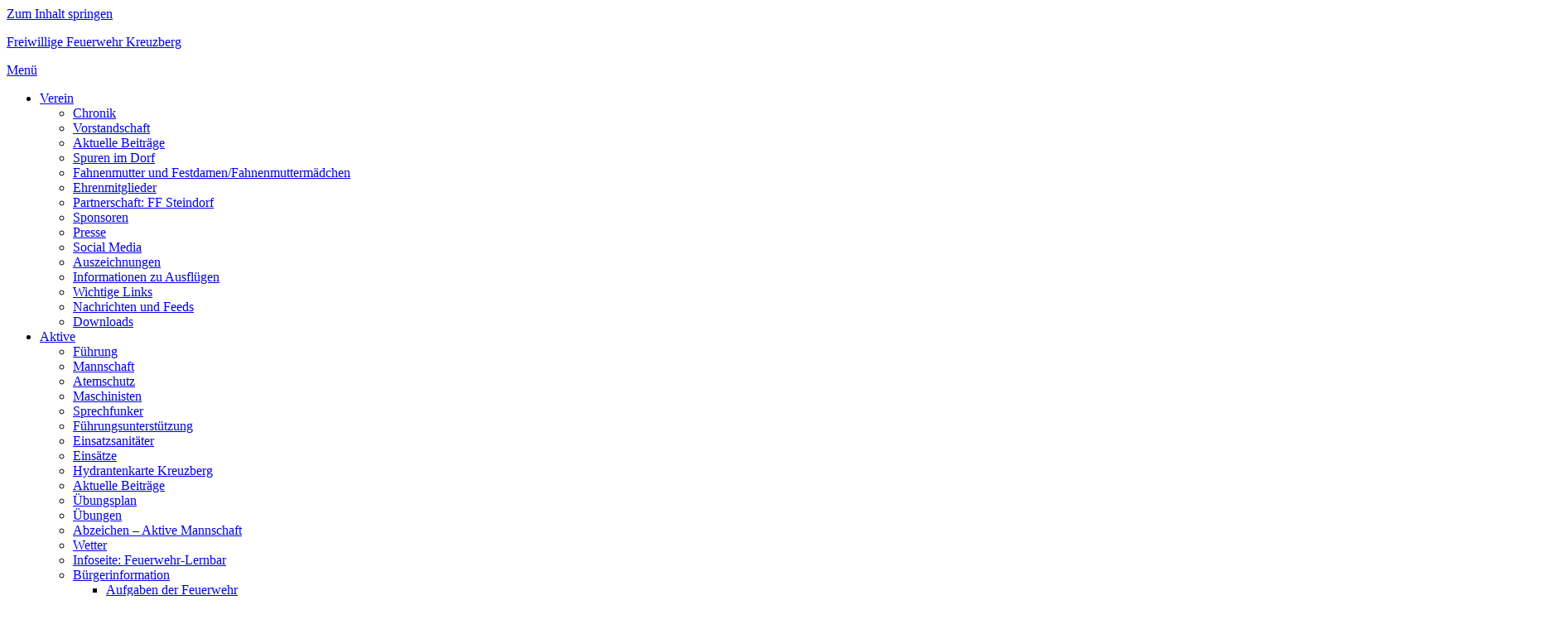

--- FILE ---
content_type: text/html; charset=UTF-8
request_url: https://ff-kreuzberg.de/leistungsabzeichen-2022
body_size: 70471
content:
<!DOCTYPE html><html dir="ltr" lang="de" prefix="og: https://ogp.me/ns#"><head><meta charset="UTF-8"><meta name="viewport" content="width=device-width, initial-scale=1"><link rel="profile" href="http://gmpg.org/xfn/11"><link rel="pingback" href="https://ff-kreuzberg.de/xmlrpc.php"><link media="all" href="https://ff-kreuzberg.de/wp-content/cache/autoptimize/css/autoptimize_05224ba5d4b9a7d0d84bd0308f3f3cd3.css" rel="stylesheet"><title>Leistungsabzeichen 2022 | Freiwillige Feuerwehr Kreuzberg</title><meta name="description" content="Am Samstag den 22.10.2022 haben wir zusammen mit unseren Freunden von der FF Steindorf das Leistungsabzeichen in Kreuzberg abgelegt." /><meta name="robots" content="max-image-preview:large" /><meta name="author" content="Patrick Praml"/><meta name="keywords" content="leistungsabzeichen,gruppe im löscheinsatz,leistungsabzeichen gruppe im löscheinsatz,leistungsabzeichen 2022,gruppe im löscheinsatz 2022,richtlinie,richtlinie leistungsabzeichen 2022,ff kreuzberg,ff steindorf,partnerschaft,partnerschaft kreuzberg,partnerschaft steindorf,feuerwehr,leistungsabzeichen feuerwehr,freiwillige feuerwehr,feuerwehr kreuzberg,freiwillige feuerwehr kreuzberg,kreuzberg,freyung,freyung grafenau,frg,niederbayern,bayern,bayerischer wald" /><link rel="canonical" href="https://ff-kreuzberg.de/leistungsabzeichen-2022" /><meta name="generator" content="All in One SEO (AIOSEO) 4.9.2" /><meta property="og:locale" content="de_DE" /><meta property="og:site_name" content="Freiwillige Feuerwehr Kreuzberg | Retten - Löschen - Bergen - Schützen" /><meta property="og:type" content="article" /><meta property="og:title" content="Leistungsabzeichen 2022 | Freiwillige Feuerwehr Kreuzberg" /><meta property="og:description" content="Am Samstag den 22.10.2022 haben wir zusammen mit unseren Freunden von der FF Steindorf das Leistungsabzeichen in Kreuzberg abgelegt." /><meta property="og:url" content="https://ff-kreuzberg.de/leistungsabzeichen-2022" /><meta property="og:image" content="https://ff-kreuzberg.de/wp-content/uploads/2022/10/FF-Kreuzberg-Leistungsabzeichen-2022-FF-Steindorf-FF-Kreuzberg-und-die-Schiedsrichter.jpg" /><meta property="og:image:secure_url" content="https://ff-kreuzberg.de/wp-content/uploads/2022/10/FF-Kreuzberg-Leistungsabzeichen-2022-FF-Steindorf-FF-Kreuzberg-und-die-Schiedsrichter.jpg" /><meta property="og:image:width" content="1613" /><meta property="og:image:height" content="908" /><meta property="article:tag" content="leistungsabzeichen" /><meta property="article:tag" content="gruppe im löscheinsatz" /><meta property="article:tag" content="leistungsabzeichen gruppe im löscheinsatz" /><meta property="article:tag" content="leistungsabzeichen 2022" /><meta property="article:tag" content="gruppe im löscheinsatz 2022" /><meta property="article:tag" content="richtlinie" /><meta property="article:tag" content="richtlinie leistungsabzeichen 2022" /><meta property="article:tag" content="ff kreuzberg" /><meta property="article:tag" content="ff steindorf" /><meta property="article:tag" content="partnerschaft" /><meta property="article:tag" content="partnerschaft kreuzberg" /><meta property="article:tag" content="partnerschaft steindorf" /><meta property="article:tag" content="feuerwehr" /><meta property="article:tag" content="leistungsabzeichen feuerwehr" /><meta property="article:tag" content="freiwillige feuerwehr" /><meta property="article:tag" content="feuerwehr kreuzberg" /><meta property="article:tag" content="freiwillige feuerwehr kreuzberg" /><meta property="article:tag" content="kreuzberg" /><meta property="article:tag" content="freyung" /><meta property="article:tag" content="freyung grafenau" /><meta property="article:tag" content="frg" /><meta property="article:tag" content="niederbayern" /><meta property="article:tag" content="bayern" /><meta property="article:tag" content="bayerischer wald" /><meta property="article:tag" content="aktive mannschaft" /><meta property="article:tag" content="partnerschaft ff steindorf" /><meta property="article:published_time" content="2022-10-25T17:09:03+00:00" /><meta property="article:modified_time" content="2022-10-25T17:10:58+00:00" /><meta property="article:publisher" content="https://www.facebook.com/FreiwilligeFeuerwehrKreuzberg/" /><meta name="twitter:card" content="summary_large_image" /><meta name="twitter:site" content="@FFKreuzberg" /><meta name="twitter:title" content="Leistungsabzeichen 2022 | Freiwillige Feuerwehr Kreuzberg" /><meta name="twitter:description" content="Am Samstag den 22.10.2022 haben wir zusammen mit unseren Freunden von der FF Steindorf das Leistungsabzeichen in Kreuzberg abgelegt." /><meta name="twitter:image" content="https://ff-kreuzberg.de/wp-content/uploads/2022/10/FF-Kreuzberg-Leistungsabzeichen-2022-FF-Steindorf-FF-Kreuzberg-und-die-Schiedsrichter.jpg" /><meta name="twitter:label1" content="Verfasst von" /><meta name="twitter:data1" content="Patrick Praml" /><meta name="twitter:label2" content="Geschätzte Lesedauer" /><meta name="twitter:data2" content="3 Minuten" /> <script type="application/ld+json" class="aioseo-schema">{"@context":"https:\/\/schema.org","@graph":[{"@type":"Article","@id":"https:\/\/ff-kreuzberg.de\/leistungsabzeichen-2022#article","name":"Leistungsabzeichen 2022 | Freiwillige Feuerwehr Kreuzberg","headline":"Leistungsabzeichen 2022","author":{"@id":"https:\/\/ff-kreuzberg.de\/author\/ppraml#author"},"publisher":{"@id":"https:\/\/ff-kreuzberg.de\/#organization"},"image":{"@type":"ImageObject","url":"https:\/\/ff-kreuzberg.de\/wp-content\/uploads\/2022\/10\/FF-Kreuzberg-Leistungsabzeichen-2022-FF-Steindorf-FF-Kreuzberg-und-die-Schiedsrichter.jpg","width":1613,"height":908,"caption":"FF Kreuzberg - Leistungsabzeichen 2022 - FF Steindorf, FF Kreuzberg und die Schiedsrichter"},"datePublished":"2022-10-25T19:09:03+02:00","dateModified":"2022-10-25T19:10:58+02:00","inLanguage":"de-DE","mainEntityOfPage":{"@id":"https:\/\/ff-kreuzberg.de\/leistungsabzeichen-2022#webpage"},"isPartOf":{"@id":"https:\/\/ff-kreuzberg.de\/leistungsabzeichen-2022#webpage"},"articleSection":"Aktive Mannschaft, Partnerschaft FF Steindorf, Leistungsabzeichen, Partnerschaft"},{"@type":"BreadcrumbList","@id":"https:\/\/ff-kreuzberg.de\/leistungsabzeichen-2022#breadcrumblist","itemListElement":[{"@type":"ListItem","@id":"https:\/\/ff-kreuzberg.de#listItem","position":1,"name":"Home","item":"https:\/\/ff-kreuzberg.de","nextItem":{"@type":"ListItem","@id":"https:\/\/ff-kreuzberg.de\/category\/aktive-mannschaft#listItem","name":"Aktive Mannschaft"}},{"@type":"ListItem","@id":"https:\/\/ff-kreuzberg.de\/category\/aktive-mannschaft#listItem","position":2,"name":"Aktive Mannschaft","item":"https:\/\/ff-kreuzberg.de\/category\/aktive-mannschaft","nextItem":{"@type":"ListItem","@id":"https:\/\/ff-kreuzberg.de\/leistungsabzeichen-2022#listItem","name":"Leistungsabzeichen 2022"},"previousItem":{"@type":"ListItem","@id":"https:\/\/ff-kreuzberg.de#listItem","name":"Home"}},{"@type":"ListItem","@id":"https:\/\/ff-kreuzberg.de\/leistungsabzeichen-2022#listItem","position":3,"name":"Leistungsabzeichen 2022","previousItem":{"@type":"ListItem","@id":"https:\/\/ff-kreuzberg.de\/category\/aktive-mannschaft#listItem","name":"Aktive Mannschaft"}}]},{"@type":"Organization","@id":"https:\/\/ff-kreuzberg.de\/#organization","name":"Freiwillige Feuerwehr Kreuzberg","description":"Retten - L\u00f6schen - Bergen - Sch\u00fctzen","url":"https:\/\/ff-kreuzberg.de\/","logo":{"@type":"ImageObject","url":"https:\/\/ff-kreuzberg.de\/wp-content\/uploads\/2020\/12\/FF-Kreuzberg-Logo.jpg","@id":"https:\/\/ff-kreuzberg.de\/leistungsabzeichen-2022\/#organizationLogo","width":787,"height":945,"caption":"FF Kreuzberg - Logo"},"image":{"@id":"https:\/\/ff-kreuzberg.de\/leistungsabzeichen-2022\/#organizationLogo"},"sameAs":["https:\/\/www.instagram.com\/ffkreuzberg\/","https:\/\/www.youtube.com\/channel\/UCtgiZUROb6M_WOyNQkf8x1g"]},{"@type":"Person","@id":"https:\/\/ff-kreuzberg.de\/author\/ppraml#author","url":"https:\/\/ff-kreuzberg.de\/author\/ppraml","name":"Patrick Praml","image":{"@type":"ImageObject","@id":"https:\/\/ff-kreuzberg.de\/leistungsabzeichen-2022#authorImage","url":"https:\/\/secure.gravatar.com\/avatar\/38945eb3bfc6bafe627126fd98cd5e2c9cab097a7f43373aeb63a6f9b0a338b5?s=96&d=mm&r=g","width":96,"height":96,"caption":"Patrick Praml"}},{"@type":"WebPage","@id":"https:\/\/ff-kreuzberg.de\/leistungsabzeichen-2022#webpage","url":"https:\/\/ff-kreuzberg.de\/leistungsabzeichen-2022","name":"Leistungsabzeichen 2022 | Freiwillige Feuerwehr Kreuzberg","description":"Am Samstag den 22.10.2022 haben wir zusammen mit unseren Freunden von der FF Steindorf das Leistungsabzeichen in Kreuzberg abgelegt.","inLanguage":"de-DE","isPartOf":{"@id":"https:\/\/ff-kreuzberg.de\/#website"},"breadcrumb":{"@id":"https:\/\/ff-kreuzberg.de\/leistungsabzeichen-2022#breadcrumblist"},"author":{"@id":"https:\/\/ff-kreuzberg.de\/author\/ppraml#author"},"creator":{"@id":"https:\/\/ff-kreuzberg.de\/author\/ppraml#author"},"image":{"@type":"ImageObject","url":"https:\/\/ff-kreuzberg.de\/wp-content\/uploads\/2022\/10\/FF-Kreuzberg-Leistungsabzeichen-2022-FF-Steindorf-FF-Kreuzberg-und-die-Schiedsrichter.jpg","@id":"https:\/\/ff-kreuzberg.de\/leistungsabzeichen-2022\/#mainImage","width":1613,"height":908,"caption":"FF Kreuzberg - Leistungsabzeichen 2022 - FF Steindorf, FF Kreuzberg und die Schiedsrichter"},"primaryImageOfPage":{"@id":"https:\/\/ff-kreuzberg.de\/leistungsabzeichen-2022#mainImage"},"datePublished":"2022-10-25T19:09:03+02:00","dateModified":"2022-10-25T19:10:58+02:00"},{"@type":"WebSite","@id":"https:\/\/ff-kreuzberg.de\/#website","url":"https:\/\/ff-kreuzberg.de\/","name":"Freiwillige Feuerwehr Kreuzberg","description":"Retten - L\u00f6schen - Bergen - Sch\u00fctzen","inLanguage":"de-DE","publisher":{"@id":"https:\/\/ff-kreuzberg.de\/#organization"}}]}</script> <link rel="alternate" type="application/rss+xml" title="Freiwillige Feuerwehr Kreuzberg &raquo; Feed" href="https://ff-kreuzberg.de/feed" /><link rel="alternate" type="application/rss+xml" title="Freiwillige Feuerwehr Kreuzberg &raquo; Kommentar-Feed" href="https://ff-kreuzberg.de/comments/feed" /><link rel="alternate" type="text/calendar" title="Freiwillige Feuerwehr Kreuzberg &raquo; iCal Feed" href="https://ff-kreuzberg.de/events/?ical=1" /><link rel="alternate" title="oEmbed (JSON)" type="application/json+oembed" href="https://ff-kreuzberg.de/wp-json/oembed/1.0/embed?url=https%3A%2F%2Fff-kreuzberg.de%2Fleistungsabzeichen-2022" /><link rel="alternate" title="oEmbed (XML)" type="text/xml+oembed" href="https://ff-kreuzberg.de/wp-json/oembed/1.0/embed?url=https%3A%2F%2Fff-kreuzberg.de%2Fleistungsabzeichen-2022&#038;format=xml" /> <script type="text/javascript" id="cookie-notice-front-js-before">var cnArgs={"ajaxUrl":"https:\/\/ff-kreuzberg.de\/wp-admin\/admin-ajax.php","nonce":"8a27511c33","hideEffect":"fade","position":"bottom","onScroll":false,"onScrollOffset":100,"onClick":false,"cookieName":"cookie_notice_accepted","cookieTime":2592000,"cookieTimeRejected":2592000,"globalCookie":false,"redirection":false,"cache":true,"revokeCookies":true,"revokeCookiesOpt":"manual"};</script> <script async type="text/javascript" src="https://ff-kreuzberg.de/wp-includes/js/jquery/jquery.min.js" id="jquery-core-js"></script> <link rel="EditURI" type="application/rsd+xml" title="RSD" href="https://ff-kreuzberg.de/xmlrpc.php?rsd" /><link rel='shortlink' href='https://ff-kreuzberg.de/?p=6919' /><meta name="tec-api-version" content="v1"><meta name="tec-api-origin" content="https://ff-kreuzberg.de"><link rel="alternate" href="https://ff-kreuzberg.de/wp-json/tribe/events/v1/" /><link rel="icon" href="https://ff-kreuzberg.de/wp-content/uploads/2018/04/cropped-testlogo-32x32.jpg" sizes="32x32" /><link rel="icon" href="https://ff-kreuzberg.de/wp-content/uploads/2018/04/cropped-testlogo-192x192.jpg" sizes="192x192" /><link rel="apple-touch-icon" href="https://ff-kreuzberg.de/wp-content/uploads/2018/04/cropped-testlogo-180x180.jpg" /><meta name="msapplication-TileImage" content="https://ff-kreuzberg.de/wp-content/uploads/2018/04/cropped-testlogo-270x270.jpg" /></head><body class="wp-singular post-template-default single single-post postid-6919 single-format-standard wp-theme-screenr cookies-not-set wpa-excerpt tribe-no-js group-blog has-site-title has-site-tagline header-layout-fixed"><div id="page" class="site"> <a class="skip-link screen-reader-text" href="#content">Zum Inhalt springen</a><header id="masthead" class="site-header sticky-header transparent" role="banner"><div class="container"><div class="site-branding"><p class="site-title"><a href="https://ff-kreuzberg.de/" rel="home">Freiwillige Feuerwehr Kreuzberg</a></p></div><div class="header-right-wrapper"> <a href="#" id="nav-toggle">Menü<span></span></a><nav id="site-navigation" class="main-navigation" role="navigation"><ul class="nav-menu"><li id="menu-item-48" class="menu-item menu-item-type-post_type menu-item-object-page menu-item-has-children menu-item-48"><a href="https://ff-kreuzberg.de/verein">Verein</a><ul class="sub-menu"><li id="menu-item-91" class="menu-item menu-item-type-post_type menu-item-object-page menu-item-91"><a href="https://ff-kreuzberg.de/verein/chronik">Chronik</a></li><li id="menu-item-107" class="menu-item menu-item-type-post_type menu-item-object-page menu-item-107"><a href="https://ff-kreuzberg.de/verein/vorstand">Vorstandschaft</a></li><li id="menu-item-686" class="menu-item menu-item-type-taxonomy menu-item-object-category menu-item-686"><a href="https://ff-kreuzberg.de/category/verein">Aktuelle Beiträge</a></li><li id="menu-item-2331" class="menu-item menu-item-type-post_type menu-item-object-page menu-item-2331"><a href="https://ff-kreuzberg.de/verein/spuren-im-dorf">Spuren im Dorf</a></li><li id="menu-item-96" class="menu-item menu-item-type-post_type menu-item-object-page menu-item-96"><a href="https://ff-kreuzberg.de/verein/fahnenmutter-und-festdamen">Fahnenmutter und Festdamen/Fahnenmuttermädchen</a></li><li id="menu-item-2806" class="menu-item menu-item-type-post_type menu-item-object-page menu-item-2806"><a href="https://ff-kreuzberg.de/verein/ehrenmitglieder">Ehrenmitglieder</a></li><li id="menu-item-3670" class="menu-item menu-item-type-post_type menu-item-object-page menu-item-3670"><a href="https://ff-kreuzberg.de/verein/partnerschaft-ff-steindorf">Partnerschaft: FF Steindorf</a></li><li id="menu-item-506" class="menu-item menu-item-type-post_type menu-item-object-page menu-item-506"><a href="https://ff-kreuzberg.de/sponsoren">Sponsoren</a></li><li id="menu-item-1448" class="menu-item menu-item-type-post_type menu-item-object-page menu-item-1448"><a href="https://ff-kreuzberg.de/verein/presse-verein">Presse</a></li><li id="menu-item-2276" class="menu-item menu-item-type-post_type menu-item-object-page menu-item-2276"><a href="https://ff-kreuzberg.de/verein/social-media">Social Media</a></li><li id="menu-item-3997" class="menu-item menu-item-type-post_type menu-item-object-page menu-item-3997"><a href="https://ff-kreuzberg.de/verein/auszeichnungen">Auszeichnungen</a></li><li id="menu-item-106" class="menu-item menu-item-type-post_type menu-item-object-page menu-item-106"><a href="https://ff-kreuzberg.de/verein/informationen-zu-ausfluegen">Informationen zu Ausflügen</a></li><li id="menu-item-453" class="menu-item menu-item-type-post_type menu-item-object-page menu-item-453"><a href="https://ff-kreuzberg.de/verein/wichtige-links">Wichtige Links</a></li><li id="menu-item-2475" class="menu-item menu-item-type-post_type menu-item-object-page menu-item-2475"><a href="https://ff-kreuzberg.de/verein/nachrichten-und-feeds">Nachrichten und Feeds</a></li><li id="menu-item-464" class="menu-item menu-item-type-post_type menu-item-object-page menu-item-464"><a href="https://ff-kreuzberg.de/downloads">Downloads</a></li></ul></li><li id="menu-item-36" class="menu-item menu-item-type-post_type menu-item-object-page menu-item-home menu-item-has-children menu-item-36"><a href="https://ff-kreuzberg.de/aktive">Aktive</a><ul class="sub-menu"><li id="menu-item-138" class="menu-item menu-item-type-post_type menu-item-object-page menu-item-138"><a href="https://ff-kreuzberg.de/aktive/fuehrung">Führung</a></li><li id="menu-item-140" class="menu-item menu-item-type-post_type menu-item-object-page menu-item-140"><a href="https://ff-kreuzberg.de/aktive/mannschaft">Mannschaft</a></li><li id="menu-item-159" class="menu-item menu-item-type-post_type menu-item-object-page menu-item-159"><a href="https://ff-kreuzberg.de/aktive/atemschutz-ueberblick">Atemschutz</a></li><li id="menu-item-1935" class="menu-item menu-item-type-post_type menu-item-object-page menu-item-1935"><a href="https://ff-kreuzberg.de/aktive/maschinisten">Maschinisten</a></li><li id="menu-item-2381" class="menu-item menu-item-type-post_type menu-item-object-page menu-item-2381"><a href="https://ff-kreuzberg.de/aktive/sprechfunker">Sprechfunker</a></li><li id="menu-item-1928" class="menu-item menu-item-type-post_type menu-item-object-page menu-item-1928"><a href="https://ff-kreuzberg.de/aktive/fuehrungsunterstuetzung">Führungsunterstützung</a></li><li id="menu-item-9506" class="menu-item menu-item-type-post_type menu-item-object-page menu-item-9506"><a href="https://ff-kreuzberg.de/aktive/einsatzsanitaeter">Einsatzsanitäter</a></li><li id="menu-item-139" class="menu-item menu-item-type-post_type menu-item-object-page menu-item-139"><a href="https://ff-kreuzberg.de/aktive/einsaetze">Einsätze</a></li><li id="menu-item-4699" class="menu-item menu-item-type-post_type menu-item-object-page menu-item-4699"><a href="https://ff-kreuzberg.de/aktive/hydrantenkarte-kreuzberg">Hydrantenkarte Kreuzberg</a></li><li id="menu-item-687" class="menu-item menu-item-type-taxonomy menu-item-object-category current-post-ancestor current-menu-parent current-post-parent menu-item-687"><a href="https://ff-kreuzberg.de/category/aktive-mannschaft">Aktuelle Beiträge</a></li><li id="menu-item-158" class="menu-item menu-item-type-post_type menu-item-object-page menu-item-158"><a href="https://ff-kreuzberg.de/aktive/uebungsplan">Übungsplan</a></li><li id="menu-item-690" class="menu-item menu-item-type-taxonomy menu-item-object-category menu-item-690"><a href="https://ff-kreuzberg.de/category/uebung">Übungen</a></li><li id="menu-item-2095" class="menu-item menu-item-type-post_type menu-item-object-page menu-item-2095"><a href="https://ff-kreuzberg.de/aktive/abzeichen-aktive-mannschaft">Abzeichen – Aktive Mannschaft</a></li><li id="menu-item-544" class="menu-item menu-item-type-post_type menu-item-object-page menu-item-544"><a href="https://ff-kreuzberg.de/wetter">Wetter</a></li><li id="menu-item-3527" class="menu-item menu-item-type-post_type menu-item-object-page menu-item-3527"><a href="https://ff-kreuzberg.de/aktive/infoseite-feuerwehr-lernbar">Infoseite: Feuerwehr-Lernbar</a></li><li id="menu-item-2700" class="menu-item menu-item-type-post_type menu-item-object-page menu-item-has-children menu-item-2700"><a href="https://ff-kreuzberg.de/aktive/buergerinformation">Bürgerinformation</a><ul class="sub-menu"><li id="menu-item-2714" class="menu-item menu-item-type-post_type menu-item-object-page menu-item-2714"><a href="https://ff-kreuzberg.de/aktive/buergerinformation/aufgaben-der-feuerwehr">Aufgaben der Feuerwehr</a></li><li id="menu-item-2721" class="menu-item menu-item-type-post_type menu-item-object-page menu-item-2721"><a href="https://ff-kreuzberg.de/aktive/buergerinformation/notruf-und-das-verhalten-bei-notfaellen">Notruf und das Verhalten bei Notfällen</a></li><li id="menu-item-2726" class="menu-item menu-item-type-post_type menu-item-object-page menu-item-2726"><a href="https://ff-kreuzberg.de/aktive/buergerinformation/aktives-und-passives-mitglied-was-ist-der-unterschied">Aktives und passives Mitglied, was ist der Unterschied?</a></li><li id="menu-item-2735" class="menu-item menu-item-type-post_type menu-item-object-page menu-item-2735"><a href="https://ff-kreuzberg.de/aktive/buergerinformation/wie-ist-die-feuerwehr-organisiert">Wie ist die Feuerwehr organisiert?</a></li><li id="menu-item-3495" class="menu-item menu-item-type-post_type menu-item-object-page menu-item-3495"><a href="https://ff-kreuzberg.de/aktive/buergerinformation/persoenliche-schutzausruestung-der-feuerwehr">Persönliche Schutzausrüstung der Feuerwehr</a></li><li id="menu-item-3478" class="menu-item menu-item-type-post_type menu-item-object-page menu-item-3478"><a href="https://ff-kreuzberg.de/aktive/buergerinformation/rauchmelder">Rauchmelder</a></li><li id="menu-item-3486" class="menu-item menu-item-type-post_type menu-item-object-page menu-item-3486"><a href="https://ff-kreuzberg.de/aktive/buergerinformation/feuerloescher">Feuerlöscher</a></li><li id="menu-item-3509" class="menu-item menu-item-type-post_type menu-item-object-page menu-item-3509"><a href="https://ff-kreuzberg.de/aktive/buergerinformation/hydranten-im-winter">Hydranten im Winter</a></li><li id="menu-item-2908" class="menu-item menu-item-type-post_type menu-item-object-page menu-item-2908"><a href="https://ff-kreuzberg.de/aktive/buergerinformation/ursachen-fuer-wohnungsbraende">Ursachen für Wohnungsbrände</a></li><li id="menu-item-2902" class="menu-item menu-item-type-post_type menu-item-object-page menu-item-2902"><a href="https://ff-kreuzberg.de/aktive/buergerinformation/katastrophenschutz">Katastrophenschutz</a></li><li id="menu-item-2713" class="menu-item menu-item-type-post_type menu-item-object-page menu-item-2713"><a href="https://ff-kreuzberg.de/aktive/buergerinformation/kohlenmonoxid">Kohlenmonoxid</a></li><li id="menu-item-3546" class="menu-item menu-item-type-post_type menu-item-object-post menu-item-3546"><a href="https://ff-kreuzberg.de/info-bundesweiter-warntag-2020">Info: Bundesweiter Warntag 2020</a></li><li id="menu-item-3615" class="menu-item menu-item-type-post_type menu-item-object-page menu-item-3615"><a href="https://ff-kreuzberg.de/aktive/buergerinformation/helfen-ist-trumpf-lfv-bayern">Helfen ist Trumpf: LFV Bayern</a></li><li id="menu-item-4939" class="menu-item menu-item-type-post_type menu-item-object-page menu-item-4939"><a href="https://ff-kreuzberg.de/aktive/buergerinformation/tipps-zum-sicheren-grillen">Tipps zum sicheren Grillen</a></li></ul></li><li id="menu-item-160" class="menu-item menu-item-type-post_type menu-item-object-page menu-item-160"><a href="https://ff-kreuzberg.de/aktive/kbm">KBM</a></li></ul></li><li id="menu-item-78" class="menu-item menu-item-type-post_type menu-item-object-page menu-item-has-children menu-item-78"><a href="https://ff-kreuzberg.de/jugend">Jugend</a><ul class="sub-menu"><li id="menu-item-187" class="menu-item menu-item-type-post_type menu-item-object-page menu-item-187"><a href="https://ff-kreuzberg.de/jugend/aktivitaeten-der-jugendgruppe">Aktivitäten der Jugendgruppe</a></li><li id="menu-item-688" class="menu-item menu-item-type-taxonomy menu-item-object-category menu-item-688"><a href="https://ff-kreuzberg.de/category/jugendfeuerwehr">Aktuelle Beiträge</a></li><li id="menu-item-186" class="menu-item menu-item-type-post_type menu-item-object-page menu-item-186"><a href="https://ff-kreuzberg.de/jugend/aktuelle-jugendgruppe">Aktuelle Jugendgruppe</a></li><li id="menu-item-185" class="menu-item menu-item-type-post_type menu-item-object-page menu-item-185"><a href="https://ff-kreuzberg.de/jugend/jugendwarte">Jugendwarte</a></li><li id="menu-item-6222" class="menu-item menu-item-type-post_type menu-item-object-page menu-item-6222"><a href="https://ff-kreuzberg.de/jugend/jugendsprecher">Jugendsprecher</a></li><li id="menu-item-2094" class="menu-item menu-item-type-post_type menu-item-object-page menu-item-2094"><a href="https://ff-kreuzberg.de/jugend/abzeichen-jugendfeuerwehr">Abzeichen – Jugendfeuerwehr</a></li><li id="menu-item-3579" class="menu-item menu-item-type-post_type menu-item-object-page menu-item-3579"><a href="https://ff-kreuzberg.de/jugend/beispiele-fuer-jugenduebungen">Beispiele für Jugendübungen</a></li><li id="menu-item-10076" class="menu-item menu-item-type-post_type menu-item-object-page menu-item-10076"><a href="https://ff-kreuzberg.de/jugend/jugendfeuerwehr-spiel-spiel-spass-feuerwehrwissen">Jugendfeuerwehr Spiel – Spiel, Spaß, Feuerwehrwissen</a></li><li id="menu-item-3909" class="menu-item menu-item-type-post_type menu-item-object-page menu-item-3909"><a href="https://ff-kreuzberg.de/jugend/jugendfeuerwehr-intern">Jugendfeuerwehr Intern</a></li></ul></li><li id="menu-item-77" class="menu-item menu-item-type-post_type menu-item-object-page menu-item-has-children menu-item-77"><a href="https://ff-kreuzberg.de/kinder">Kinder</a><ul class="sub-menu"><li id="menu-item-210" class="menu-item menu-item-type-post_type menu-item-object-page menu-item-210"><a href="https://ff-kreuzberg.de/kinder/aktivitaeten-der-kinderfeuerwehr">Aktivitäten der Kinderfeuerwehr</a></li><li id="menu-item-5796" class="menu-item menu-item-type-post_type menu-item-object-page menu-item-5796"><a href="https://ff-kreuzberg.de/kinder/kinderfeuerwehr-termine">Kinderfeuerwehr 2025</a></li><li id="menu-item-689" class="menu-item menu-item-type-taxonomy menu-item-object-category menu-item-689"><a href="https://ff-kreuzberg.de/category/kinderfeuerwehr">Aktuelle Beiträge</a></li><li id="menu-item-211" class="menu-item menu-item-type-post_type menu-item-object-page menu-item-211"><a href="https://ff-kreuzberg.de/kinder/team">Team</a></li><li id="menu-item-209" class="menu-item menu-item-type-post_type menu-item-object-page menu-item-209"><a href="https://ff-kreuzberg.de/kinder/presse-kinderfeuerwehr">Presse – Kinderfeuerwehr</a></li></ul></li><li id="menu-item-88" class="menu-item menu-item-type-post_type menu-item-object-page menu-item-88"><a href="https://ff-kreuzberg.de/bilder">Bilder</a></li><li id="menu-item-87" class="menu-item menu-item-type-post_type menu-item-object-page menu-item-has-children menu-item-87"><a href="https://ff-kreuzberg.de/geraete">Geräte</a><ul class="sub-menu"><li id="menu-item-262" class="menu-item menu-item-type-post_type menu-item-object-page menu-item-262"><a href="https://ff-kreuzberg.de/geraete/geraetehaus">Gerätehaus</a></li><li id="menu-item-261" class="menu-item menu-item-type-post_type menu-item-object-page menu-item-261"><a href="https://ff-kreuzberg.de/geraete/mtw-garage">MTW Garage</a></li><li id="menu-item-3372" class="menu-item menu-item-type-post_type menu-item-object-page menu-item-3372"><a href="https://ff-kreuzberg.de/geraete/unser-lf-10-6">Unser LF 10/6</a></li><li id="menu-item-3371" class="menu-item menu-item-type-post_type menu-item-object-page menu-item-3371"><a href="https://ff-kreuzberg.de/geraete/unser-mtw">Unser MTW</a></li><li id="menu-item-3469" class="menu-item menu-item-type-post_type menu-item-object-page menu-item-3469"><a href="https://ff-kreuzberg.de/geraete/unser-schlauchwagen">Unser Schlauchwagen</a></li></ul></li><li id="menu-item-361" class="menu-item menu-item-type-custom menu-item-object-custom menu-item-has-children menu-item-361"><a href="https://ff-kreuzberg.de/kontakt">Kontakt</a><ul class="sub-menu"><li id="menu-item-3823" class="menu-item menu-item-type-post_type menu-item-object-page menu-item-3823"><a href="https://ff-kreuzberg.de/kontakt/mitglied-werden">Mitglied werden!</a></li><li id="menu-item-4242" class="menu-item menu-item-type-post_type menu-item-object-page menu-item-4242"><a href="https://ff-kreuzberg.de/kontakt/kontakt-vorstand">Kontakt – Vorstand</a></li><li id="menu-item-4243" class="menu-item menu-item-type-post_type menu-item-object-page menu-item-4243"><a href="https://ff-kreuzberg.de/kontakt/kontakt-kommandant">Kontakt – Kommandant</a></li><li id="menu-item-4244" class="menu-item menu-item-type-post_type menu-item-object-page menu-item-4244"><a href="https://ff-kreuzberg.de/kontakt/kontakt-jugend">Kontakt – Jugendfeuerwehr</a></li><li id="menu-item-4241" class="menu-item menu-item-type-post_type menu-item-object-page menu-item-4241"><a href="https://ff-kreuzberg.de/kontakt/kontakt-kinderfeuerwehr">Kontakt – Kinderfeuerwehr</a></li></ul></li></ul></nav></div></div></header><section id="page-header-cover" class="section-slider swiper-slider fixed has-image" ><div class="swiper-container" data-autoplay="0"><div class="swiper-wrapper "><div class="lazyload swiper-slide slide-align-center " data-bg="https://ff-kreuzberg.de/wp-content/uploads/2022/07/cropped-FF-Kreuzberg-Sonnwendfeuer-2022-Unser-LF10-beim-Sonnwendfeuer-scaled-1.jpg" style="background-image: url(data:image/svg+xml,%3Csvg%20xmlns=%22http://www.w3.org/2000/svg%22%20viewBox=%220%200%20500%20300%22%3E%3C/svg%3E);" ><div class="swiper-slide-intro"><div class="swiper-intro-inner" style="padding-top: 13%; padding-bottom: 13%; " ><h2 class="swiper-slide-heading">Dein Verein für alle (Not)Fälle</h2></div></div><div class="overlay"></div></div></div></div></section><div id="content" class="site-content"><div id="content-inside" class="container right-sidebar"><div id="primary" class="content-area"><main id="main" class="site-main" role="main"><article id="post-6919" class="post-6919 post type-post status-publish format-standard has-post-thumbnail hentry category-aktive-mannschaft category-partnerschaft-ff-steindorf tag-leistungsabzeichen tag-partnerschaft"><header class="entry-header"><h1 class="entry-title">Leistungsabzeichen 2022</h1><div class="entry-meta"> <span class="posted-on"><i aria-hidden="true" class="fa fa-clock-o"></i> <a href="https://ff-kreuzberg.de/leistungsabzeichen-2022" rel="bookmark"><time class="entry-date published updated" datetime="2022-10-25T19:09:03+02:00">25. Oktober 2022</time></a></span><span class="byline"> Autor: <span class="author vcard"><a class="url fn n" href="https://ff-kreuzberg.de/author/ppraml">Patrick Praml</a></span></span> <span class="meta-cate">Kategorie: <a href="https://ff-kreuzberg.de/category/aktive-mannschaft">Aktive Mannschaft</a></span></div><div class="entry-thumb"><img width="711" height="400" src="https://ff-kreuzberg.de/wp-content/uploads/2022/10/FF-Kreuzberg-Leistungsabzeichen-2022-FF-Steindorf-FF-Kreuzberg-und-die-Schiedsrichter.jpg" class="attachment-screenr-blog-list size-screenr-blog-list wp-post-image" alt="FF Kreuzberg - Leistungsabzeichen 2022 - FF Steindorf, FF Kreuzberg und die Schiedsrichter" decoding="async" fetchpriority="high" srcset="https://ff-kreuzberg.de/wp-content/uploads/2022/10/FF-Kreuzberg-Leistungsabzeichen-2022-FF-Steindorf-FF-Kreuzberg-und-die-Schiedsrichter.jpg 1613w, https://ff-kreuzberg.de/wp-content/uploads/2022/10/FF-Kreuzberg-Leistungsabzeichen-2022-FF-Steindorf-FF-Kreuzberg-und-die-Schiedsrichter-300x169.jpg 300w, https://ff-kreuzberg.de/wp-content/uploads/2022/10/FF-Kreuzberg-Leistungsabzeichen-2022-FF-Steindorf-FF-Kreuzberg-und-die-Schiedsrichter-1024x576.jpg 1024w, https://ff-kreuzberg.de/wp-content/uploads/2022/10/FF-Kreuzberg-Leistungsabzeichen-2022-FF-Steindorf-FF-Kreuzberg-und-die-Schiedsrichter-768x432.jpg 768w, https://ff-kreuzberg.de/wp-content/uploads/2022/10/FF-Kreuzberg-Leistungsabzeichen-2022-FF-Steindorf-FF-Kreuzberg-und-die-Schiedsrichter-1536x865.jpg 1536w" sizes="(max-width: 711px) 100vw, 711px" /></div></header><div class="entry-content"><p>Am Samstag den 22.10.2022 haben wir zusammen mit unseren Freunden von der FF Steindorf das Leistungsabzeichen in Kreuzberg abgelegt. Weitere Informationen bekommt ihr hier im Beitrag.</p><p>Ort: Kreuzberg Lindenfestplatz/Kreuzberger Raum<br>Dauer: Ganztags<br>Thema: Leistungsabzeichen &#8211; Gruppe im Löscheinsatz</p><h2 class="has-small-font-size wp-block-heading">Wie war der Ablauf beim Leistungsabzeichen?</h2><p>Um 8:00 Uhr haben sich unsere Aktiven am Gerätehaus getroffen, von hier aus sind wir sofort zum Lindenfestplatz aufgebrochen, um für das Abzeichen zu üben und den Platz für das Leistungsabzeichen vorzubereiten. Ein Teil unserer Führung hat in der Zwischenzeit den Kreuzberger Raum und die Versorgung für den Tag vorbereitet. Gegen 9:00 Uhr konnten wir unsere Freunde der Freiwilligen Feuerwehr Steindorf aus Österreich begrüßen, die an diesem Tag zusammen mit uns das Leistungsabzeichen abgelegt haben. Bis um 11:30 Uhr haben unsere Gruppen dann für das Leistungsabzeichen trainiert. Die Mittagspause wurde für einen gemütlichen &#8222;Ratsch&#8220; genutzt. Danach wurde bis zum Eintreffen der Schiedsrichter weiter geübt.</p><p>Um ca. 14:00 Uhr wurde dann mit der Abnahme begonnen. Insgesamt haben 3 Gruppen das Leistungsabzeichen abgelegt:</p><ul class="wp-block-list"><li>Gruppe eins war die Mischgruppe &#8222;Kreuzberg-Steindorf&#8220;</li><li>Gruppe zwei war die Gruppe der Feuerwehr Steindorf</li><li>Gruppe drei war die &#8222;Bronzegruppe&#8220;</li></ul><p>Gegen 16:30 Uhr war die Leistungsprüfung beendet und alle Gruppen haben das Abzeichen mit Erfolg bestanden.</p><p>Gegen 17:30 Uhr wurde die Verleihung der Abzeichen durchgeführt. Diese wurden von den Grußworten der Kommandanten unserer Feuerwehren umrandet. Außerdem konnten wir uns über ein Grußwort unseres ersten Bürgermeisters Dr. Olaf Heinrich freuen.</p><p>Im Anschluss an die Verleihung gab es das Abendessen und somit war der Beginn der nächsten &#8222;Aktiven-Party&#8220; eingeleitet. Wir haben den Abend mit Gesang, Musik und guten Gesprächen verbracht. Danke für den schönen Abend und die schöne Feier.</p><p>Wir möchten uns an dieser Stelle bei allen bedanken, die beim Abzeichen mitgewirkt haben. Danke für euren Einsatz und eure Hilfe.</p><h2 class="has-small-font-size wp-block-heading">Gibt es mehr Infos zum Leistungsabzeichen?</h2><p>Ja klar die ganze Richtlinie zum Leistungsabzeichen findet man auch online unter den folgenden Links:</p><ul class="wp-block-list"><li><a href="https://www.stmi.bayern.de/assets/stmi/sus/feuerwehr/id2_15b_03_02_loescheinsatz_richtlinie_by_2010_20100308.pdf">https://www.stmi.bayern.de/assets/stmi/sus/feuerwehr/id2_15b_03_02_loescheinsatz_richtlinie_by_2010_20100308.pdf</a></li><li><a href="https://www.feuerwehr-lernbar.bayern/download/?tx_solr%5Bfilter%5D%5B0%5D=category%3A%2F143%2F69%2F92%2F">https://www.feuerwehr-lernbar.bayern/download/?tx_solr%5Bfilter%5D%5B0%5D=category%3A%2F143%2F69%2F92%2F</a></li></ul><p>Zusammengefasst besteht das Abzeichen aus den folgenden Inhalten:</p><ul class="wp-block-list"><li>Löschangriff</li><li>Saugschlauchkuppeln</li><li>Knotenkunde</li><li>Zusatzaufgaben &#8211; je nach Stufe des Abzeichens unterschiedlich</li></ul><p>Wenn du noch mehr über das Abzeichen oder die Feuerwehr erfahren willst, dann melde dich einfach bei uns! Nutze hierzu unser <a href="https://ff-kreuzberg.de/kontakt" title="Kontakt">Kontaktformular</a>.</p><h2 class="has-small-font-size wp-block-heading">Gibt es Bilder vom Leistungsabzeichen?</h2><p>Ja klar haben wir auch Bilder vom Leistungsabzeichen. Da sehr viele Bilder vom Abzeichen entstanden sind, werden wir nur einige Bilder von dem Tag mit euch teilen:</p><figure class="wp-block-gallery aligncenter has-nested-images columns-2 is-cropped wp-block-gallery-1 is-layout-flex wp-block-gallery-is-layout-flex"><figure class="wp-block-image size-large"><a href="https://ff-kreuzberg.de/wp-content/uploads/2022/10/FF-Kreuzberg-Leistungsabzeichen-2022-Beginn-der-Leistungspruefung.jpg" data-slb-active="1" data-slb-asset="1359138028" data-slb-internal="0" data-slb-group="6919"><noscript><img decoding="async" width="1805" height="1016" data-id="6922" src="https://ff-kreuzberg.de/wp-content/uploads/2022/10/FF-Kreuzberg-Leistungsabzeichen-2022-Beginn-der-Leistungspruefung.jpg" alt="FF Kreuzberg - Leistungsabzeichen 2022 - Beginn der Leistungsprüfung" class="wp-image-6922" srcset="https://ff-kreuzberg.de/wp-content/uploads/2022/10/FF-Kreuzberg-Leistungsabzeichen-2022-Beginn-der-Leistungspruefung.jpg 1805w, https://ff-kreuzberg.de/wp-content/uploads/2022/10/FF-Kreuzberg-Leistungsabzeichen-2022-Beginn-der-Leistungspruefung-300x169.jpg 300w, https://ff-kreuzberg.de/wp-content/uploads/2022/10/FF-Kreuzberg-Leistungsabzeichen-2022-Beginn-der-Leistungspruefung-1024x576.jpg 1024w, https://ff-kreuzberg.de/wp-content/uploads/2022/10/FF-Kreuzberg-Leistungsabzeichen-2022-Beginn-der-Leistungspruefung-768x432.jpg 768w, https://ff-kreuzberg.de/wp-content/uploads/2022/10/FF-Kreuzberg-Leistungsabzeichen-2022-Beginn-der-Leistungspruefung-1536x865.jpg 1536w" sizes="(max-width: 1805px) 100vw, 1805px" /></noscript><img decoding="async" width="1805" height="1016" data-id="6922" src='data:image/svg+xml,%3Csvg%20xmlns=%22http://www.w3.org/2000/svg%22%20viewBox=%220%200%201805%201016%22%3E%3C/svg%3E' data-src="https://ff-kreuzberg.de/wp-content/uploads/2022/10/FF-Kreuzberg-Leistungsabzeichen-2022-Beginn-der-Leistungspruefung.jpg" alt="FF Kreuzberg - Leistungsabzeichen 2022 - Beginn der Leistungsprüfung" class="lazyload wp-image-6922" data-srcset="https://ff-kreuzberg.de/wp-content/uploads/2022/10/FF-Kreuzberg-Leistungsabzeichen-2022-Beginn-der-Leistungspruefung.jpg 1805w, https://ff-kreuzberg.de/wp-content/uploads/2022/10/FF-Kreuzberg-Leistungsabzeichen-2022-Beginn-der-Leistungspruefung-300x169.jpg 300w, https://ff-kreuzberg.de/wp-content/uploads/2022/10/FF-Kreuzberg-Leistungsabzeichen-2022-Beginn-der-Leistungspruefung-1024x576.jpg 1024w, https://ff-kreuzberg.de/wp-content/uploads/2022/10/FF-Kreuzberg-Leistungsabzeichen-2022-Beginn-der-Leistungspruefung-768x432.jpg 768w, https://ff-kreuzberg.de/wp-content/uploads/2022/10/FF-Kreuzberg-Leistungsabzeichen-2022-Beginn-der-Leistungspruefung-1536x865.jpg 1536w" data-sizes="(max-width: 1805px) 100vw, 1805px" /></a><figcaption>FF Kreuzberg &#8211; Leistungsabzeichen 2022 &#8211; Beginn der Leistungsprüfung</figcaption></figure><figure class="wp-block-image size-large"><a href="https://ff-kreuzberg.de/wp-content/uploads/2022/10/FF-Kreuzberg-Leistungsabzeichen-2022-Melder-am-Verteiler.jpg" data-slb-active="1" data-slb-asset="887144632" data-slb-internal="0" data-slb-group="6919"><noscript><img decoding="async" width="1805" height="1016" data-id="6928" src="https://ff-kreuzberg.de/wp-content/uploads/2022/10/FF-Kreuzberg-Leistungsabzeichen-2022-Melder-am-Verteiler.jpg" alt="FF Kreuzberg - Leistungsabzeichen 2022 - Melder am Verteiler" class="wp-image-6928" srcset="https://ff-kreuzberg.de/wp-content/uploads/2022/10/FF-Kreuzberg-Leistungsabzeichen-2022-Melder-am-Verteiler.jpg 1805w, https://ff-kreuzberg.de/wp-content/uploads/2022/10/FF-Kreuzberg-Leistungsabzeichen-2022-Melder-am-Verteiler-300x169.jpg 300w, https://ff-kreuzberg.de/wp-content/uploads/2022/10/FF-Kreuzberg-Leistungsabzeichen-2022-Melder-am-Verteiler-1024x576.jpg 1024w, https://ff-kreuzberg.de/wp-content/uploads/2022/10/FF-Kreuzberg-Leistungsabzeichen-2022-Melder-am-Verteiler-768x432.jpg 768w, https://ff-kreuzberg.de/wp-content/uploads/2022/10/FF-Kreuzberg-Leistungsabzeichen-2022-Melder-am-Verteiler-1536x865.jpg 1536w" sizes="(max-width: 1805px) 100vw, 1805px" /></noscript><img decoding="async" width="1805" height="1016" data-id="6928" src='data:image/svg+xml,%3Csvg%20xmlns=%22http://www.w3.org/2000/svg%22%20viewBox=%220%200%201805%201016%22%3E%3C/svg%3E' data-src="https://ff-kreuzberg.de/wp-content/uploads/2022/10/FF-Kreuzberg-Leistungsabzeichen-2022-Melder-am-Verteiler.jpg" alt="FF Kreuzberg - Leistungsabzeichen 2022 - Melder am Verteiler" class="lazyload wp-image-6928" data-srcset="https://ff-kreuzberg.de/wp-content/uploads/2022/10/FF-Kreuzberg-Leistungsabzeichen-2022-Melder-am-Verteiler.jpg 1805w, https://ff-kreuzberg.de/wp-content/uploads/2022/10/FF-Kreuzberg-Leistungsabzeichen-2022-Melder-am-Verteiler-300x169.jpg 300w, https://ff-kreuzberg.de/wp-content/uploads/2022/10/FF-Kreuzberg-Leistungsabzeichen-2022-Melder-am-Verteiler-1024x576.jpg 1024w, https://ff-kreuzberg.de/wp-content/uploads/2022/10/FF-Kreuzberg-Leistungsabzeichen-2022-Melder-am-Verteiler-768x432.jpg 768w, https://ff-kreuzberg.de/wp-content/uploads/2022/10/FF-Kreuzberg-Leistungsabzeichen-2022-Melder-am-Verteiler-1536x865.jpg 1536w" data-sizes="(max-width: 1805px) 100vw, 1805px" /></a><figcaption>FF Kreuzberg &#8211; Leistungsabzeichen 2022 &#8211; Melder am Verteiler</figcaption></figure><figure class="wp-block-image size-large"><a href="https://ff-kreuzberg.de/wp-content/uploads/2022/10/FF-Kreuzberg-Leistungsabzeichen-2022-Saugschlauchkuppeln.jpg" data-slb-active="1" data-slb-asset="775085937" data-slb-internal="0" data-slb-group="6919"><noscript><img decoding="async" width="1805" height="1016" data-id="6930" src="https://ff-kreuzberg.de/wp-content/uploads/2022/10/FF-Kreuzberg-Leistungsabzeichen-2022-Saugschlauchkuppeln.jpg" alt="FF Kreuzberg - Leistungsabzeichen 2022 - Saugschlauchkuppeln" class="wp-image-6930" srcset="https://ff-kreuzberg.de/wp-content/uploads/2022/10/FF-Kreuzberg-Leistungsabzeichen-2022-Saugschlauchkuppeln.jpg 1805w, https://ff-kreuzberg.de/wp-content/uploads/2022/10/FF-Kreuzberg-Leistungsabzeichen-2022-Saugschlauchkuppeln-300x169.jpg 300w, https://ff-kreuzberg.de/wp-content/uploads/2022/10/FF-Kreuzberg-Leistungsabzeichen-2022-Saugschlauchkuppeln-1024x576.jpg 1024w, https://ff-kreuzberg.de/wp-content/uploads/2022/10/FF-Kreuzberg-Leistungsabzeichen-2022-Saugschlauchkuppeln-768x432.jpg 768w, https://ff-kreuzberg.de/wp-content/uploads/2022/10/FF-Kreuzberg-Leistungsabzeichen-2022-Saugschlauchkuppeln-1536x865.jpg 1536w" sizes="(max-width: 1805px) 100vw, 1805px" /></noscript><img decoding="async" width="1805" height="1016" data-id="6930" src='data:image/svg+xml,%3Csvg%20xmlns=%22http://www.w3.org/2000/svg%22%20viewBox=%220%200%201805%201016%22%3E%3C/svg%3E' data-src="https://ff-kreuzberg.de/wp-content/uploads/2022/10/FF-Kreuzberg-Leistungsabzeichen-2022-Saugschlauchkuppeln.jpg" alt="FF Kreuzberg - Leistungsabzeichen 2022 - Saugschlauchkuppeln" class="lazyload wp-image-6930" data-srcset="https://ff-kreuzberg.de/wp-content/uploads/2022/10/FF-Kreuzberg-Leistungsabzeichen-2022-Saugschlauchkuppeln.jpg 1805w, https://ff-kreuzberg.de/wp-content/uploads/2022/10/FF-Kreuzberg-Leistungsabzeichen-2022-Saugschlauchkuppeln-300x169.jpg 300w, https://ff-kreuzberg.de/wp-content/uploads/2022/10/FF-Kreuzberg-Leistungsabzeichen-2022-Saugschlauchkuppeln-1024x576.jpg 1024w, https://ff-kreuzberg.de/wp-content/uploads/2022/10/FF-Kreuzberg-Leistungsabzeichen-2022-Saugschlauchkuppeln-768x432.jpg 768w, https://ff-kreuzberg.de/wp-content/uploads/2022/10/FF-Kreuzberg-Leistungsabzeichen-2022-Saugschlauchkuppeln-1536x865.jpg 1536w" data-sizes="(max-width: 1805px) 100vw, 1805px" /></a><figcaption>FF Kreuzberg &#8211; Leistungsabzeichen 2022 &#8211; Saugschlauchkuppeln</figcaption></figure><figure class="wp-block-image size-large"><a href="https://ff-kreuzberg.de/wp-content/uploads/2022/10/FF-Kreuzberg-Leistungsabzeichen-2022-Loeschangriff-der-Mischgruppe.jpg" data-slb-active="1" data-slb-asset="1963245912" data-slb-internal="0" data-slb-group="6919"><noscript><img decoding="async" width="1805" height="1016" data-id="6927" src="https://ff-kreuzberg.de/wp-content/uploads/2022/10/FF-Kreuzberg-Leistungsabzeichen-2022-Loeschangriff-der-Mischgruppe.jpg" alt="FF Kreuzberg - Leistungsabzeichen 2022 - Löschangriff der Mischgruppe" class="wp-image-6927" srcset="https://ff-kreuzberg.de/wp-content/uploads/2022/10/FF-Kreuzberg-Leistungsabzeichen-2022-Loeschangriff-der-Mischgruppe.jpg 1805w, https://ff-kreuzberg.de/wp-content/uploads/2022/10/FF-Kreuzberg-Leistungsabzeichen-2022-Loeschangriff-der-Mischgruppe-300x169.jpg 300w, https://ff-kreuzberg.de/wp-content/uploads/2022/10/FF-Kreuzberg-Leistungsabzeichen-2022-Loeschangriff-der-Mischgruppe-1024x576.jpg 1024w, https://ff-kreuzberg.de/wp-content/uploads/2022/10/FF-Kreuzberg-Leistungsabzeichen-2022-Loeschangriff-der-Mischgruppe-768x432.jpg 768w, https://ff-kreuzberg.de/wp-content/uploads/2022/10/FF-Kreuzberg-Leistungsabzeichen-2022-Loeschangriff-der-Mischgruppe-1536x865.jpg 1536w" sizes="(max-width: 1805px) 100vw, 1805px" /></noscript><img decoding="async" width="1805" height="1016" data-id="6927" src='data:image/svg+xml,%3Csvg%20xmlns=%22http://www.w3.org/2000/svg%22%20viewBox=%220%200%201805%201016%22%3E%3C/svg%3E' data-src="https://ff-kreuzberg.de/wp-content/uploads/2022/10/FF-Kreuzberg-Leistungsabzeichen-2022-Loeschangriff-der-Mischgruppe.jpg" alt="FF Kreuzberg - Leistungsabzeichen 2022 - Löschangriff der Mischgruppe" class="lazyload wp-image-6927" data-srcset="https://ff-kreuzberg.de/wp-content/uploads/2022/10/FF-Kreuzberg-Leistungsabzeichen-2022-Loeschangriff-der-Mischgruppe.jpg 1805w, https://ff-kreuzberg.de/wp-content/uploads/2022/10/FF-Kreuzberg-Leistungsabzeichen-2022-Loeschangriff-der-Mischgruppe-300x169.jpg 300w, https://ff-kreuzberg.de/wp-content/uploads/2022/10/FF-Kreuzberg-Leistungsabzeichen-2022-Loeschangriff-der-Mischgruppe-1024x576.jpg 1024w, https://ff-kreuzberg.de/wp-content/uploads/2022/10/FF-Kreuzberg-Leistungsabzeichen-2022-Loeschangriff-der-Mischgruppe-768x432.jpg 768w, https://ff-kreuzberg.de/wp-content/uploads/2022/10/FF-Kreuzberg-Leistungsabzeichen-2022-Loeschangriff-der-Mischgruppe-1536x865.jpg 1536w" data-sizes="(max-width: 1805px) 100vw, 1805px" /></a><figcaption>FF Kreuzberg &#8211; Leistungsabzeichen 2022 &#8211; Löschangriff der Mischgruppe</figcaption></figure><figure class="wp-block-image size-large"><a href="https://ff-kreuzberg.de/wp-content/uploads/2022/10/FF-Kreuzberg-Leistungsabzeichen-2022-Loeschangriff-Bronzegruppe.jpg" data-slb-active="1" data-slb-asset="1643039563" data-slb-internal="0" data-slb-group="6919"><noscript><img decoding="async" width="1805" height="1016" data-id="6926" src="https://ff-kreuzberg.de/wp-content/uploads/2022/10/FF-Kreuzberg-Leistungsabzeichen-2022-Loeschangriff-Bronzegruppe.jpg" alt="FF Kreuzberg - Leistungsabzeichen 2022 - Löschangriff Bronzegruppe" class="wp-image-6926" srcset="https://ff-kreuzberg.de/wp-content/uploads/2022/10/FF-Kreuzberg-Leistungsabzeichen-2022-Loeschangriff-Bronzegruppe.jpg 1805w, https://ff-kreuzberg.de/wp-content/uploads/2022/10/FF-Kreuzberg-Leistungsabzeichen-2022-Loeschangriff-Bronzegruppe-300x169.jpg 300w, https://ff-kreuzberg.de/wp-content/uploads/2022/10/FF-Kreuzberg-Leistungsabzeichen-2022-Loeschangriff-Bronzegruppe-1024x576.jpg 1024w, https://ff-kreuzberg.de/wp-content/uploads/2022/10/FF-Kreuzberg-Leistungsabzeichen-2022-Loeschangriff-Bronzegruppe-768x432.jpg 768w, https://ff-kreuzberg.de/wp-content/uploads/2022/10/FF-Kreuzberg-Leistungsabzeichen-2022-Loeschangriff-Bronzegruppe-1536x865.jpg 1536w" sizes="(max-width: 1805px) 100vw, 1805px" /></noscript><img decoding="async" width="1805" height="1016" data-id="6926" src='data:image/svg+xml,%3Csvg%20xmlns=%22http://www.w3.org/2000/svg%22%20viewBox=%220%200%201805%201016%22%3E%3C/svg%3E' data-src="https://ff-kreuzberg.de/wp-content/uploads/2022/10/FF-Kreuzberg-Leistungsabzeichen-2022-Loeschangriff-Bronzegruppe.jpg" alt="FF Kreuzberg - Leistungsabzeichen 2022 - Löschangriff Bronzegruppe" class="lazyload wp-image-6926" data-srcset="https://ff-kreuzberg.de/wp-content/uploads/2022/10/FF-Kreuzberg-Leistungsabzeichen-2022-Loeschangriff-Bronzegruppe.jpg 1805w, https://ff-kreuzberg.de/wp-content/uploads/2022/10/FF-Kreuzberg-Leistungsabzeichen-2022-Loeschangriff-Bronzegruppe-300x169.jpg 300w, https://ff-kreuzberg.de/wp-content/uploads/2022/10/FF-Kreuzberg-Leistungsabzeichen-2022-Loeschangriff-Bronzegruppe-1024x576.jpg 1024w, https://ff-kreuzberg.de/wp-content/uploads/2022/10/FF-Kreuzberg-Leistungsabzeichen-2022-Loeschangriff-Bronzegruppe-768x432.jpg 768w, https://ff-kreuzberg.de/wp-content/uploads/2022/10/FF-Kreuzberg-Leistungsabzeichen-2022-Loeschangriff-Bronzegruppe-1536x865.jpg 1536w" data-sizes="(max-width: 1805px) 100vw, 1805px" /></a><figcaption>FF Kreuzberg &#8211; Leistungsabzeichen 2022 &#8211; Löschangriff Bronzegruppe</figcaption></figure><figure class="wp-block-image size-large"><a href="https://ff-kreuzberg.de/wp-content/uploads/2022/10/FF-Kreuzberg-Leistungsabzeichen-2022-Mischgruppe-Steindorf-Kreuzberg.jpg" data-slb-active="1" data-slb-asset="845832461" data-slb-internal="0" data-slb-group="6919"><noscript><img decoding="async" width="1805" height="1016" data-id="6929" src="https://ff-kreuzberg.de/wp-content/uploads/2022/10/FF-Kreuzberg-Leistungsabzeichen-2022-Mischgruppe-Steindorf-Kreuzberg.jpg" alt="FF Kreuzberg - Leistungsabzeichen 2022 - Mischgruppe Steindorf Kreuzberg" class="wp-image-6929" srcset="https://ff-kreuzberg.de/wp-content/uploads/2022/10/FF-Kreuzberg-Leistungsabzeichen-2022-Mischgruppe-Steindorf-Kreuzberg.jpg 1805w, https://ff-kreuzberg.de/wp-content/uploads/2022/10/FF-Kreuzberg-Leistungsabzeichen-2022-Mischgruppe-Steindorf-Kreuzberg-300x169.jpg 300w, https://ff-kreuzberg.de/wp-content/uploads/2022/10/FF-Kreuzberg-Leistungsabzeichen-2022-Mischgruppe-Steindorf-Kreuzberg-1024x576.jpg 1024w, https://ff-kreuzberg.de/wp-content/uploads/2022/10/FF-Kreuzberg-Leistungsabzeichen-2022-Mischgruppe-Steindorf-Kreuzberg-768x432.jpg 768w, https://ff-kreuzberg.de/wp-content/uploads/2022/10/FF-Kreuzberg-Leistungsabzeichen-2022-Mischgruppe-Steindorf-Kreuzberg-1536x865.jpg 1536w" sizes="(max-width: 1805px) 100vw, 1805px" /></noscript><img decoding="async" width="1805" height="1016" data-id="6929" src='data:image/svg+xml,%3Csvg%20xmlns=%22http://www.w3.org/2000/svg%22%20viewBox=%220%200%201805%201016%22%3E%3C/svg%3E' data-src="https://ff-kreuzberg.de/wp-content/uploads/2022/10/FF-Kreuzberg-Leistungsabzeichen-2022-Mischgruppe-Steindorf-Kreuzberg.jpg" alt="FF Kreuzberg - Leistungsabzeichen 2022 - Mischgruppe Steindorf Kreuzberg" class="lazyload wp-image-6929" data-srcset="https://ff-kreuzberg.de/wp-content/uploads/2022/10/FF-Kreuzberg-Leistungsabzeichen-2022-Mischgruppe-Steindorf-Kreuzberg.jpg 1805w, https://ff-kreuzberg.de/wp-content/uploads/2022/10/FF-Kreuzberg-Leistungsabzeichen-2022-Mischgruppe-Steindorf-Kreuzberg-300x169.jpg 300w, https://ff-kreuzberg.de/wp-content/uploads/2022/10/FF-Kreuzberg-Leistungsabzeichen-2022-Mischgruppe-Steindorf-Kreuzberg-1024x576.jpg 1024w, https://ff-kreuzberg.de/wp-content/uploads/2022/10/FF-Kreuzberg-Leistungsabzeichen-2022-Mischgruppe-Steindorf-Kreuzberg-768x432.jpg 768w, https://ff-kreuzberg.de/wp-content/uploads/2022/10/FF-Kreuzberg-Leistungsabzeichen-2022-Mischgruppe-Steindorf-Kreuzberg-1536x865.jpg 1536w" data-sizes="(max-width: 1805px) 100vw, 1805px" /></a><figcaption>FF Kreuzberg &#8211; Leistungsabzeichen 2022 &#8211; Mischgruppe Steindorf Kreuzberg</figcaption></figure><figure class="wp-block-image size-large"><a href="https://ff-kreuzberg.de/wp-content/uploads/2022/10/FF-Kreuzberg-Leistungsabzeichen-2022-Bronzegruppe.jpg" data-slb-active="1" data-slb-asset="1251950173" data-slb-internal="0" data-slb-group="6919"><noscript><img decoding="async" width="1805" height="1016" data-id="6923" src="https://ff-kreuzberg.de/wp-content/uploads/2022/10/FF-Kreuzberg-Leistungsabzeichen-2022-Bronzegruppe.jpg" alt="FF Kreuzberg - Leistungsabzeichen 2022 - Bronzegruppe" class="wp-image-6923" srcset="https://ff-kreuzberg.de/wp-content/uploads/2022/10/FF-Kreuzberg-Leistungsabzeichen-2022-Bronzegruppe.jpg 1805w, https://ff-kreuzberg.de/wp-content/uploads/2022/10/FF-Kreuzberg-Leistungsabzeichen-2022-Bronzegruppe-300x169.jpg 300w, https://ff-kreuzberg.de/wp-content/uploads/2022/10/FF-Kreuzberg-Leistungsabzeichen-2022-Bronzegruppe-1024x576.jpg 1024w, https://ff-kreuzberg.de/wp-content/uploads/2022/10/FF-Kreuzberg-Leistungsabzeichen-2022-Bronzegruppe-768x432.jpg 768w, https://ff-kreuzberg.de/wp-content/uploads/2022/10/FF-Kreuzberg-Leistungsabzeichen-2022-Bronzegruppe-1536x865.jpg 1536w" sizes="(max-width: 1805px) 100vw, 1805px" /></noscript><img decoding="async" width="1805" height="1016" data-id="6923" src='data:image/svg+xml,%3Csvg%20xmlns=%22http://www.w3.org/2000/svg%22%20viewBox=%220%200%201805%201016%22%3E%3C/svg%3E' data-src="https://ff-kreuzberg.de/wp-content/uploads/2022/10/FF-Kreuzberg-Leistungsabzeichen-2022-Bronzegruppe.jpg" alt="FF Kreuzberg - Leistungsabzeichen 2022 - Bronzegruppe" class="lazyload wp-image-6923" data-srcset="https://ff-kreuzberg.de/wp-content/uploads/2022/10/FF-Kreuzberg-Leistungsabzeichen-2022-Bronzegruppe.jpg 1805w, https://ff-kreuzberg.de/wp-content/uploads/2022/10/FF-Kreuzberg-Leistungsabzeichen-2022-Bronzegruppe-300x169.jpg 300w, https://ff-kreuzberg.de/wp-content/uploads/2022/10/FF-Kreuzberg-Leistungsabzeichen-2022-Bronzegruppe-1024x576.jpg 1024w, https://ff-kreuzberg.de/wp-content/uploads/2022/10/FF-Kreuzberg-Leistungsabzeichen-2022-Bronzegruppe-768x432.jpg 768w, https://ff-kreuzberg.de/wp-content/uploads/2022/10/FF-Kreuzberg-Leistungsabzeichen-2022-Bronzegruppe-1536x865.jpg 1536w" data-sizes="(max-width: 1805px) 100vw, 1805px" /></a><figcaption>FF Kreuzberg &#8211; Leistungsabzeichen 2022 &#8211; Bronzegruppe</figcaption></figure><figure class="wp-block-image size-large"><a href="https://ff-kreuzberg.de/wp-content/uploads/2022/10/FF-Kreuzberg-Leistungsabzeichen-2022-Gruppe-der-FF-Steindorf.jpg" data-slb-active="1" data-slb-asset="416760888" data-slb-internal="0" data-slb-group="6919"><noscript><img decoding="async" width="1805" height="1016" data-id="6925" src="https://ff-kreuzberg.de/wp-content/uploads/2022/10/FF-Kreuzberg-Leistungsabzeichen-2022-Gruppe-der-FF-Steindorf.jpg" alt="FF Kreuzberg - Leistungsabzeichen 2022 - Gruppe der FF Steindorf" class="wp-image-6925" srcset="https://ff-kreuzberg.de/wp-content/uploads/2022/10/FF-Kreuzberg-Leistungsabzeichen-2022-Gruppe-der-FF-Steindorf.jpg 1805w, https://ff-kreuzberg.de/wp-content/uploads/2022/10/FF-Kreuzberg-Leistungsabzeichen-2022-Gruppe-der-FF-Steindorf-300x169.jpg 300w, https://ff-kreuzberg.de/wp-content/uploads/2022/10/FF-Kreuzberg-Leistungsabzeichen-2022-Gruppe-der-FF-Steindorf-1024x576.jpg 1024w, https://ff-kreuzberg.de/wp-content/uploads/2022/10/FF-Kreuzberg-Leistungsabzeichen-2022-Gruppe-der-FF-Steindorf-768x432.jpg 768w, https://ff-kreuzberg.de/wp-content/uploads/2022/10/FF-Kreuzberg-Leistungsabzeichen-2022-Gruppe-der-FF-Steindorf-1536x865.jpg 1536w" sizes="(max-width: 1805px) 100vw, 1805px" /></noscript><img decoding="async" width="1805" height="1016" data-id="6925" src='data:image/svg+xml,%3Csvg%20xmlns=%22http://www.w3.org/2000/svg%22%20viewBox=%220%200%201805%201016%22%3E%3C/svg%3E' data-src="https://ff-kreuzberg.de/wp-content/uploads/2022/10/FF-Kreuzberg-Leistungsabzeichen-2022-Gruppe-der-FF-Steindorf.jpg" alt="FF Kreuzberg - Leistungsabzeichen 2022 - Gruppe der FF Steindorf" class="lazyload wp-image-6925" data-srcset="https://ff-kreuzberg.de/wp-content/uploads/2022/10/FF-Kreuzberg-Leistungsabzeichen-2022-Gruppe-der-FF-Steindorf.jpg 1805w, https://ff-kreuzberg.de/wp-content/uploads/2022/10/FF-Kreuzberg-Leistungsabzeichen-2022-Gruppe-der-FF-Steindorf-300x169.jpg 300w, https://ff-kreuzberg.de/wp-content/uploads/2022/10/FF-Kreuzberg-Leistungsabzeichen-2022-Gruppe-der-FF-Steindorf-1024x576.jpg 1024w, https://ff-kreuzberg.de/wp-content/uploads/2022/10/FF-Kreuzberg-Leistungsabzeichen-2022-Gruppe-der-FF-Steindorf-768x432.jpg 768w, https://ff-kreuzberg.de/wp-content/uploads/2022/10/FF-Kreuzberg-Leistungsabzeichen-2022-Gruppe-der-FF-Steindorf-1536x865.jpg 1536w" data-sizes="(max-width: 1805px) 100vw, 1805px" /></a><figcaption>FF Kreuzberg &#8211; Leistungsabzeichen 2022 &#8211; Gruppe der FF Steindorf</figcaption></figure><figure class="wp-block-image size-large"><a href="https://ff-kreuzberg.de/wp-content/uploads/2022/10/FF-Kreuzberg-Leistungsabzeichen-2022-Unser-LF10.jpg" data-slb-active="1" data-slb-asset="1812741221" data-slb-internal="0" data-slb-group="6919"><noscript><img decoding="async" width="1805" height="1016" data-id="6931" src="https://ff-kreuzberg.de/wp-content/uploads/2022/10/FF-Kreuzberg-Leistungsabzeichen-2022-Unser-LF10.jpg" alt="FF Kreuzberg - Leistungsabzeichen 2022 - Unser LF10" class="wp-image-6931" srcset="https://ff-kreuzberg.de/wp-content/uploads/2022/10/FF-Kreuzberg-Leistungsabzeichen-2022-Unser-LF10.jpg 1805w, https://ff-kreuzberg.de/wp-content/uploads/2022/10/FF-Kreuzberg-Leistungsabzeichen-2022-Unser-LF10-300x169.jpg 300w, https://ff-kreuzberg.de/wp-content/uploads/2022/10/FF-Kreuzberg-Leistungsabzeichen-2022-Unser-LF10-1024x576.jpg 1024w, https://ff-kreuzberg.de/wp-content/uploads/2022/10/FF-Kreuzberg-Leistungsabzeichen-2022-Unser-LF10-768x432.jpg 768w, https://ff-kreuzberg.de/wp-content/uploads/2022/10/FF-Kreuzberg-Leistungsabzeichen-2022-Unser-LF10-1536x865.jpg 1536w" sizes="(max-width: 1805px) 100vw, 1805px" /></noscript><img decoding="async" width="1805" height="1016" data-id="6931" src='data:image/svg+xml,%3Csvg%20xmlns=%22http://www.w3.org/2000/svg%22%20viewBox=%220%200%201805%201016%22%3E%3C/svg%3E' data-src="https://ff-kreuzberg.de/wp-content/uploads/2022/10/FF-Kreuzberg-Leistungsabzeichen-2022-Unser-LF10.jpg" alt="FF Kreuzberg - Leistungsabzeichen 2022 - Unser LF10" class="lazyload wp-image-6931" data-srcset="https://ff-kreuzberg.de/wp-content/uploads/2022/10/FF-Kreuzberg-Leistungsabzeichen-2022-Unser-LF10.jpg 1805w, https://ff-kreuzberg.de/wp-content/uploads/2022/10/FF-Kreuzberg-Leistungsabzeichen-2022-Unser-LF10-300x169.jpg 300w, https://ff-kreuzberg.de/wp-content/uploads/2022/10/FF-Kreuzberg-Leistungsabzeichen-2022-Unser-LF10-1024x576.jpg 1024w, https://ff-kreuzberg.de/wp-content/uploads/2022/10/FF-Kreuzberg-Leistungsabzeichen-2022-Unser-LF10-768x432.jpg 768w, https://ff-kreuzberg.de/wp-content/uploads/2022/10/FF-Kreuzberg-Leistungsabzeichen-2022-Unser-LF10-1536x865.jpg 1536w" data-sizes="(max-width: 1805px) 100vw, 1805px" /></a><figcaption>FF Kreuzberg &#8211; Leistungsabzeichen 2022 &#8211; Unser LF10</figcaption></figure><figure class="wp-block-image size-large"><a href="https://ff-kreuzberg.de/wp-content/uploads/2022/10/FF-Kreuzberg-Leistungsabzeichen-2022-Zuschauer-beim-Leistungsabzeichen.jpg" data-slb-active="1" data-slb-asset="2081346859" data-slb-internal="0" data-slb-group="6919"><noscript><img decoding="async" width="1805" height="1016" data-id="6932" src="https://ff-kreuzberg.de/wp-content/uploads/2022/10/FF-Kreuzberg-Leistungsabzeichen-2022-Zuschauer-beim-Leistungsabzeichen.jpg" alt="FF Kreuzberg - Leistungsabzeichen 2022 - Zuschauer beim Leistungsabzeichen" class="wp-image-6932" srcset="https://ff-kreuzberg.de/wp-content/uploads/2022/10/FF-Kreuzberg-Leistungsabzeichen-2022-Zuschauer-beim-Leistungsabzeichen.jpg 1805w, https://ff-kreuzberg.de/wp-content/uploads/2022/10/FF-Kreuzberg-Leistungsabzeichen-2022-Zuschauer-beim-Leistungsabzeichen-300x169.jpg 300w, https://ff-kreuzberg.de/wp-content/uploads/2022/10/FF-Kreuzberg-Leistungsabzeichen-2022-Zuschauer-beim-Leistungsabzeichen-1024x576.jpg 1024w, https://ff-kreuzberg.de/wp-content/uploads/2022/10/FF-Kreuzberg-Leistungsabzeichen-2022-Zuschauer-beim-Leistungsabzeichen-768x432.jpg 768w, https://ff-kreuzberg.de/wp-content/uploads/2022/10/FF-Kreuzberg-Leistungsabzeichen-2022-Zuschauer-beim-Leistungsabzeichen-1536x865.jpg 1536w" sizes="(max-width: 1805px) 100vw, 1805px" /></noscript><img decoding="async" width="1805" height="1016" data-id="6932" src='data:image/svg+xml,%3Csvg%20xmlns=%22http://www.w3.org/2000/svg%22%20viewBox=%220%200%201805%201016%22%3E%3C/svg%3E' data-src="https://ff-kreuzberg.de/wp-content/uploads/2022/10/FF-Kreuzberg-Leistungsabzeichen-2022-Zuschauer-beim-Leistungsabzeichen.jpg" alt="FF Kreuzberg - Leistungsabzeichen 2022 - Zuschauer beim Leistungsabzeichen" class="lazyload wp-image-6932" data-srcset="https://ff-kreuzberg.de/wp-content/uploads/2022/10/FF-Kreuzberg-Leistungsabzeichen-2022-Zuschauer-beim-Leistungsabzeichen.jpg 1805w, https://ff-kreuzberg.de/wp-content/uploads/2022/10/FF-Kreuzberg-Leistungsabzeichen-2022-Zuschauer-beim-Leistungsabzeichen-300x169.jpg 300w, https://ff-kreuzberg.de/wp-content/uploads/2022/10/FF-Kreuzberg-Leistungsabzeichen-2022-Zuschauer-beim-Leistungsabzeichen-1024x576.jpg 1024w, https://ff-kreuzberg.de/wp-content/uploads/2022/10/FF-Kreuzberg-Leistungsabzeichen-2022-Zuschauer-beim-Leistungsabzeichen-768x432.jpg 768w, https://ff-kreuzberg.de/wp-content/uploads/2022/10/FF-Kreuzberg-Leistungsabzeichen-2022-Zuschauer-beim-Leistungsabzeichen-1536x865.jpg 1536w" data-sizes="(max-width: 1805px) 100vw, 1805px" /></a><figcaption>FF Kreuzberg &#8211; Leistungsabzeichen 2022 &#8211; Zuschauer beim Leistungsabzeichen</figcaption></figure><figure class="wp-block-image size-large"><a href="https://ff-kreuzberg.de/wp-content/uploads/2022/10/FF-Kreuzberg-Leistungsabzeichen-2022-FF-Steindorf-FF-Kreuzberg-und-die-Schiedsrichter.jpg" data-slb-active="1" data-slb-asset="183967883" data-slb-internal="0" data-slb-group="6919"><noscript><img decoding="async" width="1613" height="908" data-id="6924" src="https://ff-kreuzberg.de/wp-content/uploads/2022/10/FF-Kreuzberg-Leistungsabzeichen-2022-FF-Steindorf-FF-Kreuzberg-und-die-Schiedsrichter.jpg" alt="FF Kreuzberg - Leistungsabzeichen 2022 - FF Steindorf, FF Kreuzberg und die Schiedsrichter" class="wp-image-6924" srcset="https://ff-kreuzberg.de/wp-content/uploads/2022/10/FF-Kreuzberg-Leistungsabzeichen-2022-FF-Steindorf-FF-Kreuzberg-und-die-Schiedsrichter.jpg 1613w, https://ff-kreuzberg.de/wp-content/uploads/2022/10/FF-Kreuzberg-Leistungsabzeichen-2022-FF-Steindorf-FF-Kreuzberg-und-die-Schiedsrichter-300x169.jpg 300w, https://ff-kreuzberg.de/wp-content/uploads/2022/10/FF-Kreuzberg-Leistungsabzeichen-2022-FF-Steindorf-FF-Kreuzberg-und-die-Schiedsrichter-1024x576.jpg 1024w, https://ff-kreuzberg.de/wp-content/uploads/2022/10/FF-Kreuzberg-Leistungsabzeichen-2022-FF-Steindorf-FF-Kreuzberg-und-die-Schiedsrichter-768x432.jpg 768w, https://ff-kreuzberg.de/wp-content/uploads/2022/10/FF-Kreuzberg-Leistungsabzeichen-2022-FF-Steindorf-FF-Kreuzberg-und-die-Schiedsrichter-1536x865.jpg 1536w" sizes="(max-width: 1613px) 100vw, 1613px" /></noscript><img decoding="async" width="1613" height="908" data-id="6924" src='data:image/svg+xml,%3Csvg%20xmlns=%22http://www.w3.org/2000/svg%22%20viewBox=%220%200%201613%20908%22%3E%3C/svg%3E' data-src="https://ff-kreuzberg.de/wp-content/uploads/2022/10/FF-Kreuzberg-Leistungsabzeichen-2022-FF-Steindorf-FF-Kreuzberg-und-die-Schiedsrichter.jpg" alt="FF Kreuzberg - Leistungsabzeichen 2022 - FF Steindorf, FF Kreuzberg und die Schiedsrichter" class="lazyload wp-image-6924" data-srcset="https://ff-kreuzberg.de/wp-content/uploads/2022/10/FF-Kreuzberg-Leistungsabzeichen-2022-FF-Steindorf-FF-Kreuzberg-und-die-Schiedsrichter.jpg 1613w, https://ff-kreuzberg.de/wp-content/uploads/2022/10/FF-Kreuzberg-Leistungsabzeichen-2022-FF-Steindorf-FF-Kreuzberg-und-die-Schiedsrichter-300x169.jpg 300w, https://ff-kreuzberg.de/wp-content/uploads/2022/10/FF-Kreuzberg-Leistungsabzeichen-2022-FF-Steindorf-FF-Kreuzberg-und-die-Schiedsrichter-1024x576.jpg 1024w, https://ff-kreuzberg.de/wp-content/uploads/2022/10/FF-Kreuzberg-Leistungsabzeichen-2022-FF-Steindorf-FF-Kreuzberg-und-die-Schiedsrichter-768x432.jpg 768w, https://ff-kreuzberg.de/wp-content/uploads/2022/10/FF-Kreuzberg-Leistungsabzeichen-2022-FF-Steindorf-FF-Kreuzberg-und-die-Schiedsrichter-1536x865.jpg 1536w" data-sizes="(max-width: 1613px) 100vw, 1613px" /></a><figcaption>FF Kreuzberg &#8211; Leistungsabzeichen 2022 &#8211; FF Steindorf, FF Kreuzberg und die Schiedsrichter</figcaption></figure></figure><hr class="wp-block-separator has-alpha-channel-opacity"/><h2 class="has-small-font-size wp-block-heading" id="haben-wir-dein-interesse-geweckt">Haben wir dein Interesse geweckt?</h2><p>Ja? Das wäre natürlich genial! Wir bei der Feuerwehr in Kreuzberg sind ständig auf der Suche nach neuen begeisterten Personen, die sich bei uns im <a href="https://ff-kreuzberg.de/verein">Verein</a>, der <a href="https://ff-kreuzberg.de/aktive">aktiven Mannschaft</a> oder in der <a href="https://ff-kreuzberg.de/kinder">Kinder</a>– und <a href="https://ff-kreuzberg.de/jugend">Jugendfeuerwehr</a> einbringen wollen. Wenn du weitere Informationen bekommen willst, so können wir dir die Seite „<a href="https://ff-kreuzberg.de/kontakt/mitglied-werden">Mitglied werden!</a>“ empfehlen.<br>Außerdem kannst du uns immer über unser <a href="https://ff-kreuzberg.de/kontakt">Kontaktformular</a> erreichen. Hier beantworten wir dir gerne die eine oder andere Frage zum Thema „Feuerwehr Kreuzberg“.</p><h2 class="has-small-font-size wp-block-heading" id="hast-du-es-schon-gewusst">Hast du es schon gewusst?</h2><p>Unsere Feuerwehr ist auch in den Sozialen Medien sehr aktiv und aus diesem Grund würden wir uns freuen, wenn du uns auch auf unseren anderen Kanälen folgen würdest. Damit du und hier schneller finden kannst haben wir dir anbei eine Liste unserer Profile zusammengestellt – Viel Spaß beim Stöbern:</p><ul class="wp-block-list"><li><a href="https://www.facebook.com/FreiwilligeFeuerwehrKreuzberg/">Facebook – Verein</a></li><li><a href="https://www.facebook.com/JugendfeuerwehrKreuzberg/">Facebook – Jugend</a></li><li><a href="https://www.facebook.com/KinderfeuerwehrKreuzberg/">Facebook – Kinder</a></li><li><a href="https://twitter.com/FFKreuzberg">Twitter</a></li><li><a href="https://www.instagram.com/ffkreuzberg/">Instagram</a></li><li><a href="https://www.youtube.com/channel/UCtgiZUROb6M_WOyNQkf8x1g">YouTube</a></li></ul></div><footer class="entry-footer"> <span class="cat-links">Veröffentlicht in <a href="https://ff-kreuzberg.de/category/aktive-mannschaft" rel="category tag">Aktive Mannschaft</a>, <a href="https://ff-kreuzberg.de/category/partnerschaft-ff-steindorf" rel="category tag">Partnerschaft FF Steindorf</a></span><span class="tags-links">Verschlagwortet mit <a href="https://ff-kreuzberg.de/tag/leistungsabzeichen" rel="tag">Leistungsabzeichen</a>, <a href="https://ff-kreuzberg.de/tag/partnerschaft" rel="tag">Partnerschaft</a></span></footer></article></main></div><div id="secondary" class="widget-area sidebar" role="complementary"><section id="search-2" class="widget widget_search"><form role="search" method="get" class="search-form" action="https://ff-kreuzberg.de/"> <label> <span class="screen-reader-text">Suche nach:</span> <input type="search" class="search-field" placeholder="Suchen …" value="" name="s" /> </label> <input type="submit" class="search-submit" value="Suchen" /></form></section><section id="block-2" class="widget widget_block"><h2 class="widget-title wp-block-heading">Veranstaltungen</h2></section><div  class="tribe-compatibility-container" ><div
 class="tribe-common tribe-events tribe-events-view tribe-events-view--widget-events-list tribe-events-widget" 		data-js="tribe-events-view"
 data-view-rest-url="https://ff-kreuzberg.de/wp-json/tribe/views/v2/html"
 data-view-manage-url="1"
 data-view-breakpoint-pointer="2968ac09-5186-46cf-b54a-0a7fb2fc33b5"
 ><div class="tribe-events-widget-events-list"> <script data-js="tribe-events-view-data" type="application/json">{"slug":"widget-events-list","prev_url":"","next_url":"","view_class":"Tribe\\Events\\Views\\V2\\Views\\Widgets\\Widget_List_View","view_slug":"widget-events-list","view_label":"View","view":null,"should_manage_url":true,"id":null,"alias-slugs":null,"title":"Leistungsabzeichen 2022 | Freiwillige Feuerwehr Kreuzberg","limit":"5","no_upcoming_events":false,"featured_events_only":false,"jsonld_enable":true,"tribe_is_list_widget":false,"admin_fields":{"title":{"label":"Titel:","type":"text","parent_classes":"","classes":"","dependency":"","id":"widget-tribe-widget-events-list-2-title","name":"widget-tribe-widget-events-list[2][title]","options":[],"placeholder":"","value":null},"limit":{"label":"Anzeige:","type":"number","default":5,"min":1,"max":10,"step":1,"parent_classes":"","classes":"","dependency":"","id":"widget-tribe-widget-events-list-2-limit","name":"widget-tribe-widget-events-list[2][limit]","options":[],"placeholder":"","value":null},"no_upcoming_events":{"label":"Blende dieses Widget aus, wenn es keine bevorstehenden Veranstaltungen gibt.","type":"checkbox","parent_classes":"","classes":"","dependency":"","id":"widget-tribe-widget-events-list-2-no_upcoming_events","name":"widget-tribe-widget-events-list[2][no_upcoming_events]","options":[],"placeholder":"","value":null},"featured_events_only":{"label":"Nur auf hervorgehobene Veranstaltungen beschr\u00e4nken","type":"checkbox","parent_classes":"","classes":"","dependency":"","id":"widget-tribe-widget-events-list-2-featured_events_only","name":"widget-tribe-widget-events-list[2][featured_events_only]","options":[],"placeholder":"","value":null},"jsonld_enable":{"label":"JSON-LD-Daten generieren","type":"checkbox","parent_classes":"","classes":"","dependency":"","id":"widget-tribe-widget-events-list-2-jsonld_enable","name":"widget-tribe-widget-events-list[2][jsonld_enable]","options":[],"placeholder":"","value":null}},"events":[],"url":"https:\/\/ff-kreuzberg.de\/?post_type=tribe_events&eventDisplay=widget-events-list","url_event_date":false,"bar":{"keyword":"","date":""},"today":"2025-12-21 00:00:00","now":"2025-12-21 04:06:13","home_url":"https:\/\/ff-kreuzberg.de","rest_url":"https:\/\/ff-kreuzberg.de\/wp-json\/tribe\/views\/v2\/html","rest_method":"GET","rest_nonce":"","today_url":"https:\/\/ff-kreuzberg.de\/?post_type=tribe_events&eventDisplay=widget-events-list&name=leistungsabzeichen-2022","today_title":"Klicke, um das heutige Datum auszuw\u00e4hlen","today_label":"Heute","prev_label":"","next_label":"","date_formats":{"compact":"d.m.Y","month_and_year_compact":"m.Y","month_and_year":"F Y","time_range_separator":" - ","date_time_separator":" @ "},"messages":{"notice":["Es sind keine anstehenden Veranstaltungen vorhanden."]},"start_of_week":"1","header_title":"","header_title_element":"h1","content_title":"","breadcrumbs":[],"backlink":false,"before_events":"","after_events":"\n<!--\nThis calendar is powered by The Events Calendar.\nhttp:\/\/evnt.is\/18wn\n-->\n","display_events_bar":false,"disable_event_search":false,"live_refresh":false,"ical":{"display_link":true,"link":{"url":"https:\/\/ff-kreuzberg.de\/?post_type=tribe_events&#038;eventDisplay=widget-events-list&#038;ical=1","text":"Veranstaltungen als iCal exportieren","title":"Diese Funktion verwenden, um Kalenderdaten mit Google Kalender, Apple iCal und kompatiblen Apps zu teilen"}},"container_classes":["tribe-common","tribe-events","tribe-events-view","tribe-events-view--widget-events-list","tribe-events-widget"],"container_data":[],"is_past":false,"breakpoints":{"xsmall":500,"medium":768,"full":960},"breakpoint_pointer":"2968ac09-5186-46cf-b54a-0a7fb2fc33b5","is_initial_load":true,"public_views":{"list":{"view_class":"Tribe\\Events\\Views\\V2\\Views\\List_View","view_url":"https:\/\/ff-kreuzberg.de\/events\/liste\/","view_label":"Liste","aria_label":"Zeige Veranstaltungen in der Liste Ansicht"}},"show_latest_past":false,"past":false,"compatibility_classes":["tribe-compatibility-container"],"view_more_text":"Kalender anzeigen","view_more_title":"Weitere Veranstaltungen anzeigen.","view_more_link":"https:\/\/ff-kreuzberg.de\/events\/","widget_title":"","hide_if_no_upcoming_events":false,"display":[],"subscribe_links":{"gcal":{"label":"Google Kalender","single_label":"Zu Google Kalender hinzuf\u00fcgen","visible":true,"block_slug":"hasGoogleCalendar"},"ical":{"label":"iCalendar","single_label":"Zu iCalendar hinzuf\u00fcgen","visible":true,"block_slug":"hasiCal"},"outlook-365":{"label":"Outlook 365","single_label":"Outlook 365","visible":true,"block_slug":"hasOutlook365"},"outlook-live":{"label":"Outlook Live","single_label":"Outlook Live","visible":true,"block_slug":"hasOutlookLive"}},"_context":{"slug":"widget-events-list"}}</script> <div  class="tribe-events-header__messages tribe-events-c-messages tribe-common-b2"  ><div class="tribe-events-c-messages__message tribe-events-c-messages__message--notice" tabindex="0" role="alert" aria-live="assertive"> <svg
 class="tribe-common-c-svgicon tribe-common-c-svgicon--messages-not-found tribe-events-c-messages__message-icon-svg" 	aria-hidden="true"
 viewBox="0 0 21 23"
 xmlns="http://www.w3.org/2000/svg"
> <g fill-rule="evenodd"> <path d="M.5 2.5h20v20H.5z"/> <path stroke-linecap="round" d="M7.583 11.583l5.834 5.834m0-5.834l-5.834 5.834" class="tribe-common-c-svgicon__svg-stroke"/> <path stroke-linecap="round" d="M4.5.5v4m12-4v4"/> <path stroke-linecap="square" d="M.5 7.5h20"/> </g> </svg> <span class="tribe-common-a11y-visual-hide"> Hinweis</span><div
 data-key="0" > Es sind keine anstehenden Veranstaltungen vorhanden.</div></div></div></div></div></div> <script class="tribe-events-breakpoints">(function(){var completed=false;function initBreakpoints(){if(completed){document.removeEventListener('DOMContentLoaded',initBreakpoints);return;}
if('undefined'===typeof window.tribe){return;}
if('undefined'===typeof window.tribe.events){return;}
if('undefined'===typeof window.tribe.events.views){return;}
if('undefined'===typeof window.tribe.events.views.breakpoints){return;}
if('function'!==typeof(window.tribe.events.views.breakpoints.setup)){return;}
var container=document.querySelectorAll('[data-view-breakpoint-pointer="2968ac09-5186-46cf-b54a-0a7fb2fc33b5"]');if(!container){return;}
window.tribe.events.views.breakpoints.setup(container);completed=true;document.removeEventListener('DOMContentLoaded',initBreakpoints);}
initBreakpoints();document.addEventListener('DOMContentLoaded',initBreakpoints);})();</script> <script data-js='tribe-events-view-nonce-data' type='application/json'>{"tvn1":"5ce686264a","tvn2":""}</script><section id="wetterwarner_widget-4" class="widget widget_wetterwarner_widget"><h2 class="widget-title">Wetterwarnungen</h2>Keine Wetterwarnungen für  Freyung-Grafenau</br><br><a href="https://www.wettergefahren.de/index.html" target="_blank" title="Aktuelle Wetterwarnungen für %region%"><noscript><img src="https://ff-kreuzberg.de/wp-content/plugins/wetterwarner/tmp/warning_map_bay.png?ver=1766286242" style="border:0" alt="Aktuelle Wetterwarnungen für %region%" width="65%" /></noscript><img class="lazyload" src='data:image/svg+xml,%3Csvg%20xmlns=%22http://www.w3.org/2000/svg%22%20viewBox=%220%200%20210%20140%22%3E%3C/svg%3E' data-src="https://ff-kreuzberg.de/wp-content/plugins/wetterwarner/tmp/warning_map_bay.png?ver=1766286242" style="border:0" alt="Aktuelle Wetterwarnungen für %region%" width="65%" /></a><p class="ww_wetterfeed"><span class="fa fa-rss"></span><a href="https://wettwarn.de/rss/frg.rss"> Wetterwarnungen  Freyung-Grafenau</a></p></section><section id="custom_html-2" class="widget_text widget widget_custom_html"><div class="textwidget custom-html-widget"> <a href="https://ff-kreuzberg.de/wetter">Weiter zur Wetter-Seite</a></div></section><section id="custom_html-5" class="widget_text widget widget_custom_html"><h2 class="widget-title">Social Media</h2><div class="textwidget custom-html-widget"><a href="https://www.facebook.com/FreiwilligeFeuerwehrKreuzberg/"><img width="20" height="20" alt="tick" style="background:white !important" src="[data-uri]"> Facebook - Verein</a><br/> <a href="https://www.facebook.com/KinderfeuerwehrKreuzberg/"><img width="20" height="20" alt="tick" style="background:white !important" src="[data-uri]"> Facebook - Kinder</a><br/> <a href="https://www.facebook.com/JugendfeuerwehrKreuzberg/"><img width="20" height="20" alt="tick" style="background:white !important" src="[data-uri]"> Facebook - Jugend</a><br/> <a href="https://www.instagram.com/ffkreuzberg/"><img width="20" height="20" alt="tick" style="background:white !important" src="[data-uri]"> Instagram</a><br/> <a href="https://twitter.com/FFKreuzberg"><img width="20" height="20" alt="tick" style="background:white !important" src="[data-uri]"> Twitter</a> <br/> <a href="https://www.youtube.com/channel/UCtgiZUROb6M_WOyNQkf8x1g"><img width="20" height="20" alt="tick" style="background:white !important" src="[data-uri]"> YouTube</a></div></section><section id="rss-8" class="widget widget_rss"><h2 class="widget-title"><a class="rsswidget rss-widget-feed" href="https://www.bbk.bund.de/DE/Infothek/Unsere-Meldungen/RSSNewsfeed/_functions/rssnewsfeed-bbk.xml"><noscript><img class="rss-widget-icon" style="border:0" width="14" height="14" src="https://ff-kreuzberg.de/wp-includes/images/rss.png" alt="RSS" /></noscript><img class="lazyload rss-widget-icon" style="border:0" width="14" height="14" src='data:image/svg+xml,%3Csvg%20xmlns=%22http://www.w3.org/2000/svg%22%20viewBox=%220%200%2014%2014%22%3E%3C/svg%3E' data-src="https://ff-kreuzberg.de/wp-includes/images/rss.png" alt="RSS" /></a> <a class="rsswidget rss-widget-title" href="https://www.bbk.bund.de/">Bundesamt für Bevölkerungsschutz und Katastrophenhilfe</a></h2><ul><li><a class='rsswidget' href='https://www.bbk.bund.de/SharedDocs/Kurzmeldungen/DE/2025/12/om-19-sicheres-weihnachten.html'>Brandschutz: So kommen Sie sicher durch die Weihnachtszeit</a> <span class="rss-date">19. Dezember 2025</span><div class="rssSummary">Weihnachten gehört für viele Menschen zur schönsten Zeit des Jahres. Kerzen haben während dieser Jahreszeit Hochkonjunktur. Mit ihrem stimmungsvollen Licht sorgen sie für Gemütlichkeit in den eigenen vier Wänden. Doch so schön die Dekorationen auch sind, stellen sie gleichzeitig ein erhöhtes Brandrisiko dar. Wir geben Ihnen Tipps, wie Sie sicher durch die Weihnachtszeit kommen.</div></li><li><a class='rsswidget' href='https://www.bbk.bund.de/SharedDocs/Kurzmeldungen/DE/2025/12/om-18-behoerdenallianz.html'>Bundesbehörden vertiefen Zusammenarbeit zur Klimaanpassung - Hitzevorsorge im Fokus</a> <span class="rss-date">18. Dezember 2025</span><div class="rssSummary">Hitzeperioden gehören zu den zentralen Herausforderungen der Anpassung an den Klimawandel in Deutschland. Um die Vorbereitung auf klimabezogene Belastungen weiter zu stärken, arbeiten fünf Bundesbehörden künftig noch enger in der Strategischen Behördenallianz Klimaanpassung in Bevölkerungsschutz und räumlicher Planung zusammen.</div></li><li><a class='rsswidget' href='https://www.bbk.bund.de/DE/Warnung-Vorsorge/Warn-App-NINA/Funktion-Inhalt/Warnmeldungen/_documents/dossier_warnmeldungen-2.html'>Funktionen und Inhalte: Detailansicht</a> <span class="rss-date">17. Dezember 2025</span><div class="rssSummary">Warnmeldungen in der Warn-App NINA enthalten eine Vielzahl wichtiger Informationen. Diese müssen von Betroffenen schnell erfasst werden, damit sie sich vor den Auswirkungen einer Gefahr schützen können.</div></li></ul></section><section id="rss-3" class="widget widget_rss"><h2 class="widget-title"><a class="rsswidget rss-widget-feed" href="https://www.polizei.bayern.de/rss/polizeiprasidium-niederbayern.xml"><noscript><img class="rss-widget-icon" style="border:0" width="14" height="14" src="https://ff-kreuzberg.de/wp-includes/images/rss.png" alt="RSS" /></noscript><img class="lazyload rss-widget-icon" style="border:0" width="14" height="14" src='data:image/svg+xml,%3Csvg%20xmlns=%22http://www.w3.org/2000/svg%22%20viewBox=%220%200%2014%2014%22%3E%3C/svg%3E' data-src="https://ff-kreuzberg.de/wp-includes/images/rss.png" alt="RSS" /></a> <a class="rsswidget rss-widget-title" href="https://polizei.bayern.de/rss/polizeiprasidium-niederbayern.xml">Polizei Niederbayern</a></h2><ul><li><a class='rsswidget' href='https://polizei.bayern.de/aktuelles/pressemitteilungen/095867/index.html'>Niederbayern: Brand eines Wohnhauses – 1. Nachtragsmeldung</a> <span class="rss-date">19. Dezember 2025</span><div class="rssSummary">Brand eines Wohnhauses – 1. Nachtragsmeldung</div></li><li><a class='rsswidget' href='https://polizei.bayern.de/aktuelles/pressemitteilungen/095858/index.html'>Niederbayern: Verdacht des illegalen Handels – zwei Tatverdächtige inhaftiert</a> <span class="rss-date">19. Dezember 2025</span><div class="rssSummary">Niederbayern: Verdacht des illegalen Handels – zwei Tatverdächtige inhaftiert</div></li><li><a class='rsswidget' href='https://polizei.bayern.de/aktuelles/pressemitteilungen/095835/index.html'>Niederbayern: Schwerer Verkehrsunfall - 84-jähriger Mann verstorben</a> <span class="rss-date">19. Dezember 2025</span><div class="rssSummary">Niederbayern: Schwerer Verkehrsunfall - 84-jähriger Mann verstorben</div></li></ul></section><section id="rss-6" class="widget widget_rss"><h2 class="widget-title"><a class="rsswidget rss-widget-feed" href="https://www.br.de/verkehr-static/verkehrsmeldungen-rss.xml"><noscript><img class="rss-widget-icon" style="border:0" width="14" height="14" src="https://ff-kreuzberg.de/wp-includes/images/rss.png" alt="RSS" /></noscript><img class="lazyload rss-widget-icon" style="border:0" width="14" height="14" src='data:image/svg+xml,%3Csvg%20xmlns=%22http://www.w3.org/2000/svg%22%20viewBox=%220%200%2014%2014%22%3E%3C/svg%3E' data-src="https://ff-kreuzberg.de/wp-includes/images/rss.png" alt="RSS" /></a> <a class="rsswidget rss-widget-title" href="http://www.br-online.de/aktuell/verkehr/verkehr-verkehrsmeldungen-staumeldungen-ID119730167093.xml">Verkehrsmeldungen des Bayerischen Rundfunks</a></h2><ul><li><a class='rsswidget' href='http://www.br-online.de/aktuell/verkehr/verkehr-verkehrsmeldungen-staumeldungen-ID119730167093.xml'>Vorsicht auf der</a><div class="rssSummary">A3 Frankfurt Richtung Würzburg zwischen Rohrbrunn und Marktheidenfeld Gefahr durch Personen auf der Fahrbahn (10:08)</div></li><li><a class='rsswidget' href='http://www.br-online.de/aktuell/verkehr/verkehr-verkehrsmeldungen-staumeldungen-ID119730167093.xml'>Vorsicht auf der</a><div class="rssSummary">B301 Abensberg Richtung Ismaning zwischen Abzweig nach Train und A93, Elsendorf sind nach einem Unfall Personen auf der Fahrbahn (16:37)</div></li></ul></section><section id="rss-5" class="widget widget_rss"><h2 class="widget-title"><a class="rsswidget rss-widget-feed" href="https://nachrichtenfeeds.br.de/rdf/boards/UZlLX5M"><noscript><img class="rss-widget-icon" style="border:0" width="14" height="14" src="https://ff-kreuzberg.de/wp-includes/images/rss.png" alt="RSS" /></noscript><img class="lazyload rss-widget-icon" style="border:0" width="14" height="14" src='data:image/svg+xml,%3Csvg%20xmlns=%22http://www.w3.org/2000/svg%22%20viewBox=%220%200%2014%2014%22%3E%3C/svg%3E' data-src="https://ff-kreuzberg.de/wp-includes/images/rss.png" alt="RSS" /></a> <a class="rsswidget rss-widget-title" href="https://www.br.de/nachrichten/themen/niederbayern,UZlLX5M">Nachrichten Niederbayern</a></h2><ul><li><a class='rsswidget' href='https://www.br.de/nachrichten/bayern/rettungswagen-mit-patientin-verunglueckt-mehrere-verletzte,V5vS2OS'>Rettungswagen mit Patientin verunglückt – mehrere Verletzte</a> <span class="rss-date">20. Dezember 2025</span><div class="rssSummary">Auf einem Krankentransport von Landshut nach Vilsbiburg ist ein Rettungswagen von der Straße abgekommen und blieb im Straßengraben liegen. Eine Patientin wurde im Rettungswagen verletzt, auch das Team selbst blieb nicht verschont.</div> <cite>Bayern-2-Nachrichten</cite></li><li><a class='rsswidget' href='https://www.br.de/nachrichten/bayern/paketfahrer-mit-mutmasslich-unterschlagener-ware-erwischt,V5uLU16'>Paketfahrer mit mutmaßlich unterschlagener Ware erwischt</a> <span class="rss-date">20. Dezember 2025</span><div class="rssSummary">Die Polizei hat einen 26-Jährigen erwischt, der Waren im Wert von mehreren Tausend Euro unterschlagen haben soll – der Mann fährt Pakete eines bekannten Onlinehändlers aus. Ob die Gegenstände vor Weihnachten noch zugestellt werden, ist ungewiss.</div> <cite>Regionalnachrichten aus Niederbayern</cite></li><li><a class='rsswidget' href='https://www.br.de/nachrichten/bayern/armbrust-mord-lebenslange-haft-fuer-59-jaehrigen-aus-niederbayern,V5pmP8C'>Armbrust-Mord: Lebenslange Haft für 59-Jährigen aus Niederbayern</a> <span class="rss-date">19. Dezember 2025</span><div class="rssSummary">Ein 59-Jähriger aus dem Landkreis Passau ist vom Landgericht Kassel schuldig gesprochen worden, eine Frau mit einer Armbrust ermordet zu haben. Er wurde zu einer lebenslangen Haftstrafe verurteilt. Hintergrund der Tat waren wohl Erbstreitigkeiten.</div> <cite>Regionalnachrichten aus Niederbayern</cite></li></ul></section><section id="recent-posts-2" class="widget widget_recent_entries"><h2 class="widget-title">Neueste Beiträge</h2><ul><li> <a href="https://ff-kreuzberg.de/verein-christbaumverkauf-2025">Verein: Christbaumverkauf 2025</a></li><li> <a href="https://ff-kreuzberg.de/einsatz-verkehrsunfall-b533-25-11-2025">Einsatz: Verkehrsunfall B533 &#8211; 25.11.2025</a></li><li> <a href="https://ff-kreuzberg.de/kinder-bastelnachmittag-2025">Kinder: Bastelnachmittag 2025</a></li><li> <a href="https://ff-kreuzberg.de/jugend-pressebericht-wissenstest-2025">Jugend: Pressebericht Wissenstest 2025</a></li><li> <a href="https://ff-kreuzberg.de/verein-volkstrauertag-2025">Verein: Volkstrauertag 2025</a></li></ul></section><section id="tag_cloud-4" class="widget widget_tag_cloud"><h2 class="widget-title">Beliebte Kategorien</h2><div class="tagcloud"><a href="https://ff-kreuzberg.de/category/aktive-mannschaft" class="tag-cloud-link tag-link-24 tag-link-position-1" style="font-size: 21.061855670103pt;" aria-label="Aktive Mannschaft (319 Einträge)">Aktive Mannschaft<span class="tag-link-count"> (319)</span></a> <a href="https://ff-kreuzberg.de/category/atemschutz" class="tag-cloud-link tag-link-21 tag-link-position-2" style="font-size: 15.144329896907pt;" aria-label="Atemschutz (48 Einträge)">Atemschutz<span class="tag-link-count"> (48)</span></a> <a href="https://ff-kreuzberg.de/category/einsatz" class="tag-cloud-link tag-link-5 tag-link-position-3" style="font-size: 17.886597938144pt;" aria-label="Einsatz (117 Einträge)">Einsatz<span class="tag-link-count"> (117)</span></a> <a href="https://ff-kreuzberg.de/category/information" class="tag-cloud-link tag-link-7 tag-link-position-4" style="font-size: 16.515463917526pt;" aria-label="Information (75 Einträge)">Information<span class="tag-link-count"> (75)</span></a> <a href="https://ff-kreuzberg.de/category/jugendfeuerwehr" class="tag-cloud-link tag-link-20 tag-link-position-5" style="font-size: 22pt;" aria-label="Jugendfeuerwehr (437 Einträge)">Jugendfeuerwehr<span class="tag-link-count"> (437)</span></a> <a href="https://ff-kreuzberg.de/category/keine-kategorie" class="tag-cloud-link tag-link-1 tag-link-position-6" style="font-size: 8pt;" aria-label="Keine Kategorie (4 Einträge)">Keine Kategorie<span class="tag-link-count"> (4)</span></a> <a href="https://ff-kreuzberg.de/category/kinderfeuerwehr" class="tag-cloud-link tag-link-19 tag-link-position-7" style="font-size: 17.381443298969pt;" aria-label="Kinderfeuerwehr (98 Einträge)">Kinderfeuerwehr<span class="tag-link-count"> (98)</span></a> <a href="https://ff-kreuzberg.de/category/partnerschaft-ff-steindorf" class="tag-cloud-link tag-link-32 tag-link-position-8" style="font-size: 13.628865979381pt;" aria-label="Partnerschaft FF Steindorf (29 Einträge)">Partnerschaft FF Steindorf<span class="tag-link-count"> (29)</span></a> <a href="https://ff-kreuzberg.de/category/pressemeldung" class="tag-cloud-link tag-link-29 tag-link-position-9" style="font-size: 13.845360824742pt;" aria-label="Pressemeldung (31 Einträge)">Pressemeldung<span class="tag-link-count"> (31)</span></a> <a href="https://ff-kreuzberg.de/category/veranstaltung" class="tag-cloud-link tag-link-6 tag-link-position-10" style="font-size: 16.515463917526pt;" aria-label="Veranstaltung (74 Einträge)">Veranstaltung<span class="tag-link-count"> (74)</span></a> <a href="https://ff-kreuzberg.de/category/verein" class="tag-cloud-link tag-link-25 tag-link-position-11" style="font-size: 19.546391752577pt;" aria-label="Verein (199 Einträge)">Verein<span class="tag-link-count"> (199)</span></a> <a href="https://ff-kreuzberg.de/category/uebung" class="tag-cloud-link tag-link-4 tag-link-position-12" style="font-size: 17.525773195876pt;" aria-label="Übung (104 Einträge)">Übung<span class="tag-link-count"> (104)</span></a></div></section><section id="tag_cloud-5" class="widget widget_tag_cloud"><h2 class="widget-title">Schlagwörter</h2><div class="tagcloud"><a href="https://ff-kreuzberg.de/tag/abzeichen" class="tag-cloud-link tag-link-74 tag-link-position-1" style="font-size: 14.308641975309pt;" aria-label="Abzeichen (26 Einträge)">Abzeichen<span class="tag-link-count"> (26)</span></a> <a href="https://ff-kreuzberg.de/tag/atemschutz-uebung" class="tag-cloud-link tag-link-34 tag-link-position-2" style="font-size: 15.777777777778pt;" aria-label="Atemschutz Übung (39 Einträge)">Atemschutz Übung<span class="tag-link-count"> (39)</span></a> <a href="https://ff-kreuzberg.de/tag/ausbildung-abzeichen" class="tag-cloud-link tag-link-60 tag-link-position-3" style="font-size: 17.938271604938pt;" aria-label="Ausbildung Abzeichen (69 Einträge)">Ausbildung Abzeichen<span class="tag-link-count"> (69)</span></a> <a href="https://ff-kreuzberg.de/tag/ausflug" class="tag-cloud-link tag-link-73 tag-link-position-4" style="font-size: 15.604938271605pt;" aria-label="Ausflug (37 Einträge)">Ausflug<span class="tag-link-count"> (37)</span></a> <a href="https://ff-kreuzberg.de/tag/brand" class="tag-cloud-link tag-link-45 tag-link-position-5" style="font-size: 18.62962962963pt;" aria-label="Brand (85 Einträge)">Brand<span class="tag-link-count"> (85)</span></a> <a href="https://ff-kreuzberg.de/tag/brandschutzerziehung" class="tag-cloud-link tag-link-102 tag-link-position-6" style="font-size: 9.7283950617284pt;" aria-label="Brandschutzerziehung (7 Einträge)">Brandschutzerziehung<span class="tag-link-count"> (7)</span></a> <a href="https://ff-kreuzberg.de/tag/brauchtum" class="tag-cloud-link tag-link-48 tag-link-position-7" style="font-size: 15.604938271605pt;" aria-label="Brauchtum (37 Einträge)">Brauchtum<span class="tag-link-count"> (37)</span></a> <a href="https://ff-kreuzberg.de/tag/danke" class="tag-cloud-link tag-link-61 tag-link-position-8" style="font-size: 19.493827160494pt;" aria-label="Danke (106 Einträge)">Danke<span class="tag-link-count"> (106)</span></a> <a href="https://ff-kreuzberg.de/tag/dorfgemeinschaft" class="tag-cloud-link tag-link-52 tag-link-position-9" style="font-size: 17.592592592593pt;" aria-label="Dorfgemeinschaft (64 Einträge)">Dorfgemeinschaft<span class="tag-link-count"> (64)</span></a> <a href="https://ff-kreuzberg.de/tag/fahrzeugkunde" class="tag-cloud-link tag-link-87 tag-link-position-10" style="font-size: 10.938271604938pt;" aria-label="Fahrzeugkunde (10 Einträge)">Fahrzeugkunde<span class="tag-link-count"> (10)</span></a> <a href="https://ff-kreuzberg.de/tag/funkuebung" class="tag-cloud-link tag-link-39 tag-link-position-11" style="font-size: 15.604938271605pt;" aria-label="Funkübung (37 Einträge)">Funkübung<span class="tag-link-count"> (37)</span></a> <a href="https://ff-kreuzberg.de/tag/fuehrungsunterstuetzung" class="tag-cloud-link tag-link-47 tag-link-position-12" style="font-size: 11.543209876543pt;" aria-label="Führungsunterstützung (12 Einträge)">Führungsunterstützung<span class="tag-link-count"> (12)</span></a> <a href="https://ff-kreuzberg.de/tag/gefahrgut" class="tag-cloud-link tag-link-104 tag-link-position-13" style="font-size: 8pt;" aria-label="Gefahrgut (4 Einträge)">Gefahrgut<span class="tag-link-count"> (4)</span></a> <a href="https://ff-kreuzberg.de/tag/gemeinschaftsuebung" class="tag-cloud-link tag-link-41 tag-link-position-14" style="font-size: 16.641975308642pt;" aria-label="Gemeinschaftsübung (49 Einträge)">Gemeinschaftsübung<span class="tag-link-count"> (49)</span></a> <a href="https://ff-kreuzberg.de/tag/geraetekunde" class="tag-cloud-link tag-link-58 tag-link-position-15" style="font-size: 18.975308641975pt;" aria-label="Gerätekunde (92 Einträge)">Gerätekunde<span class="tag-link-count"> (92)</span></a> <a href="https://ff-kreuzberg.de/tag/hauptuebung" class="tag-cloud-link tag-link-40 tag-link-position-16" style="font-size: 15.518518518519pt;" aria-label="Hauptübung (36 Einträge)">Hauptübung<span class="tag-link-count"> (36)</span></a> <a href="https://ff-kreuzberg.de/tag/information" class="tag-cloud-link tag-link-53 tag-link-position-17" style="font-size: 21.395061728395pt;" aria-label="Information (176 Einträge)">Information<span class="tag-link-count"> (176)</span></a> <a href="https://ff-kreuzberg.de/tag/jahreshauptversammlung" class="tag-cloud-link tag-link-105 tag-link-position-18" style="font-size: 9.2962962962963pt;" aria-label="Jahreshauptversammlung (6 Einträge)">Jahreshauptversammlung<span class="tag-link-count"> (6)</span></a> <a href="https://ff-kreuzberg.de/tag/jugenduebung" class="tag-cloud-link tag-link-37 tag-link-position-19" style="font-size: 22pt;" aria-label="Jugendübung (210 Einträge)">Jugendübung<span class="tag-link-count"> (210)</span></a> <a href="https://ff-kreuzberg.de/tag/kinderfeuerwehr" class="tag-cloud-link tag-link-95 tag-link-position-20" style="font-size: 15.777777777778pt;" aria-label="Kinderfeuerwehr (39 Einträge)">Kinderfeuerwehr<span class="tag-link-count"> (39)</span></a> <a href="https://ff-kreuzberg.de/tag/kirchliche-veranstaltung" class="tag-cloud-link tag-link-49 tag-link-position-21" style="font-size: 13.185185185185pt;" aria-label="Kirchliche Veranstaltung (19 Einträge)">Kirchliche Veranstaltung<span class="tag-link-count"> (19)</span></a> <a href="https://ff-kreuzberg.de/tag/knotenkunde" class="tag-cloud-link tag-link-88 tag-link-position-22" style="font-size: 13.530864197531pt;" aria-label="Knotenkunde (21 Einträge)">Knotenkunde<span class="tag-link-count"> (21)</span></a> <a href="https://ff-kreuzberg.de/tag/lehrgang" class="tag-cloud-link tag-link-69 tag-link-position-23" style="font-size: 14.567901234568pt;" aria-label="Lehrgang (28 Einträge)">Lehrgang<span class="tag-link-count"> (28)</span></a> <a href="https://ff-kreuzberg.de/tag/leistungsabzeichen" class="tag-cloud-link tag-link-42 tag-link-position-24" style="font-size: 13.185185185185pt;" aria-label="Leistungsabzeichen (19 Einträge)">Leistungsabzeichen<span class="tag-link-count"> (19)</span></a> <a href="https://ff-kreuzberg.de/tag/maschinisten-uebung" class="tag-cloud-link tag-link-36 tag-link-position-25" style="font-size: 13.703703703704pt;" aria-label="Maschinisten Übung (22 Einträge)">Maschinisten Übung<span class="tag-link-count"> (22)</span></a> <a href="https://ff-kreuzberg.de/tag/mitgliederwerbung" class="tag-cloud-link tag-link-54 tag-link-position-26" style="font-size: 18.37037037037pt;" aria-label="Mitgliederwerbung (79 Einträge)">Mitgliederwerbung<span class="tag-link-count"> (79)</span></a> <a href="https://ff-kreuzberg.de/tag/partnerschaft" class="tag-cloud-link tag-link-51 tag-link-position-27" style="font-size: 14.740740740741pt;" aria-label="Partnerschaft (29 Einträge)">Partnerschaft<span class="tag-link-count"> (29)</span></a> <a href="https://ff-kreuzberg.de/tag/schlauchwagen" class="tag-cloud-link tag-link-63 tag-link-position-28" style="font-size: 10.16049382716pt;" aria-label="Schlauchwagen (8 Einträge)">Schlauchwagen<span class="tag-link-count"> (8)</span></a> <a href="https://ff-kreuzberg.de/tag/schuluebung" class="tag-cloud-link tag-link-70 tag-link-position-29" style="font-size: 11.543209876543pt;" aria-label="Schulübung (12 Einträge)">Schulübung<span class="tag-link-count"> (12)</span></a> <a href="https://ff-kreuzberg.de/tag/social-media" class="tag-cloud-link tag-link-55 tag-link-position-30" style="font-size: 18.024691358025pt;" aria-label="Social Media (71 Einträge)">Social Media<span class="tag-link-count"> (71)</span></a> <a href="https://ff-kreuzberg.de/tag/spende" class="tag-cloud-link tag-link-89 tag-link-position-31" style="font-size: 9.2962962962963pt;" aria-label="Spende (6 Einträge)">Spende<span class="tag-link-count"> (6)</span></a> <a href="https://ff-kreuzberg.de/tag/spiel-und-spass" class="tag-cloud-link tag-link-94 tag-link-position-32" style="font-size: 16.814814814815pt;" aria-label="Spiel und Spaß (51 Einträge)">Spiel und Spaß<span class="tag-link-count"> (51)</span></a> <a href="https://ff-kreuzberg.de/tag/technische-hilfeleistung" class="tag-cloud-link tag-link-43 tag-link-position-33" style="font-size: 19.061728395062pt;" aria-label="Technische Hilfeleistung (95 Einträge)">Technische Hilfeleistung<span class="tag-link-count"> (95)</span></a> <a href="https://ff-kreuzberg.de/tag/unwetter" class="tag-cloud-link tag-link-44 tag-link-position-34" style="font-size: 10.938271604938pt;" aria-label="Unwetter (10 Einträge)">Unwetter<span class="tag-link-count"> (10)</span></a> <a href="https://ff-kreuzberg.de/tag/uvv" class="tag-cloud-link tag-link-96 tag-link-position-35" style="font-size: 9.7283950617284pt;" aria-label="UVV (7 Einträge)">UVV<span class="tag-link-count"> (7)</span></a> <a href="https://ff-kreuzberg.de/tag/veranstaltung-der-dorfvereine" class="tag-cloud-link tag-link-50 tag-link-position-36" style="font-size: 14.827160493827pt;" aria-label="Veranstaltung der Dorfvereine (30 Einträge)">Veranstaltung der Dorfvereine<span class="tag-link-count"> (30)</span></a> <a href="https://ff-kreuzberg.de/tag/veranstaltung-verein" class="tag-cloud-link tag-link-68 tag-link-position-37" style="font-size: 17.938271604938pt;" aria-label="Veranstaltung Verein (70 Einträge)">Veranstaltung Verein<span class="tag-link-count"> (70)</span></a> <a href="https://ff-kreuzberg.de/tag/verkehrsabsicherung" class="tag-cloud-link tag-link-57 tag-link-position-38" style="font-size: 17.16049382716pt;" aria-label="Verkehrsabsicherung (57 Einträge)">Verkehrsabsicherung<span class="tag-link-count"> (57)</span></a> <a href="https://ff-kreuzberg.de/tag/verkehrsunfall" class="tag-cloud-link tag-link-46 tag-link-position-39" style="font-size: 14.567901234568pt;" aria-label="Verkehrsunfall (28 Einträge)">Verkehrsunfall<span class="tag-link-count"> (28)</span></a> <a href="https://ff-kreuzberg.de/tag/wasserentnahme" class="tag-cloud-link tag-link-56 tag-link-position-40" style="font-size: 16.987654320988pt;" aria-label="Wasserentnahme (54 Einträge)">Wasserentnahme<span class="tag-link-count"> (54)</span></a> <a href="https://ff-kreuzberg.de/tag/wasserfoerderung" class="tag-cloud-link tag-link-62 tag-link-position-41" style="font-size: 16.901234567901pt;" aria-label="Wasserförderung (53 Einträge)">Wasserförderung<span class="tag-link-count"> (53)</span></a> <a href="https://ff-kreuzberg.de/tag/wissenstest" class="tag-cloud-link tag-link-99 tag-link-position-42" style="font-size: 12.83950617284pt;" aria-label="Wissenstest (17 Einträge)">Wissenstest<span class="tag-link-count"> (17)</span></a> <a href="https://ff-kreuzberg.de/tag/zusammenarbeit" class="tag-cloud-link tag-link-59 tag-link-position-43" style="font-size: 19.753086419753pt;" aria-label="Zusammenarbeit (113 Einträge)">Zusammenarbeit<span class="tag-link-count"> (113)</span></a> <a href="https://ff-kreuzberg.de/tag/oeffentlichkeitsarbeit" class="tag-cloud-link tag-link-100 tag-link-position-44" style="font-size: 16.641975308642pt;" aria-label="Öffentlichkeitsarbeit (49 Einträge)">Öffentlichkeitsarbeit<span class="tag-link-count"> (49)</span></a> <a href="https://ff-kreuzberg.de/tag/uebung-der-aktiven-mannschaft" class="tag-cloud-link tag-link-38 tag-link-position-45" style="font-size: 17.765432098765pt;" aria-label="Übung der aktiven Mannschaft (67 Einträge)">Übung der aktiven Mannschaft<span class="tag-link-count"> (67)</span></a></div></section><section id="archives-2" class="widget widget_archive"><h2 class="widget-title">Archiv</h2> <label class="screen-reader-text" for="archives-dropdown-2">Archiv</label> <select id="archives-dropdown-2" name="archive-dropdown"><option value="">Monat auswählen</option><option value='https://ff-kreuzberg.de/2025/12'> Dezember 2025 &nbsp;(1)</option><option value='https://ff-kreuzberg.de/2025/11'> November 2025 &nbsp;(9)</option><option value='https://ff-kreuzberg.de/2025/10'> Oktober 2025 &nbsp;(6)</option><option value='https://ff-kreuzberg.de/2025/09'> September 2025 &nbsp;(5)</option><option value='https://ff-kreuzberg.de/2025/08'> August 2025 &nbsp;(10)</option><option value='https://ff-kreuzberg.de/2025/07'> Juli 2025 &nbsp;(11)</option><option value='https://ff-kreuzberg.de/2025/06'> Juni 2025 &nbsp;(13)</option><option value='https://ff-kreuzberg.de/2025/05'> Mai 2025 &nbsp;(9)</option><option value='https://ff-kreuzberg.de/2025/04'> April 2025 &nbsp;(10)</option><option value='https://ff-kreuzberg.de/2025/03'> März 2025 &nbsp;(9)</option><option value='https://ff-kreuzberg.de/2025/02'> Februar 2025 &nbsp;(9)</option><option value='https://ff-kreuzberg.de/2025/01'> Januar 2025 &nbsp;(7)</option><option value='https://ff-kreuzberg.de/2024/12'> Dezember 2024 &nbsp;(10)</option><option value='https://ff-kreuzberg.de/2024/11'> November 2024 &nbsp;(8)</option><option value='https://ff-kreuzberg.de/2024/10'> Oktober 2024 &nbsp;(7)</option><option value='https://ff-kreuzberg.de/2024/09'> September 2024 &nbsp;(6)</option><option value='https://ff-kreuzberg.de/2024/08'> August 2024 &nbsp;(7)</option><option value='https://ff-kreuzberg.de/2024/07'> Juli 2024 &nbsp;(12)</option><option value='https://ff-kreuzberg.de/2024/06'> Juni 2024 &nbsp;(10)</option><option value='https://ff-kreuzberg.de/2024/05'> Mai 2024 &nbsp;(7)</option><option value='https://ff-kreuzberg.de/2024/04'> April 2024 &nbsp;(4)</option><option value='https://ff-kreuzberg.de/2024/03'> März 2024 &nbsp;(16)</option><option value='https://ff-kreuzberg.de/2024/02'> Februar 2024 &nbsp;(8)</option><option value='https://ff-kreuzberg.de/2024/01'> Januar 2024 &nbsp;(7)</option><option value='https://ff-kreuzberg.de/2023/12'> Dezember 2023 &nbsp;(5)</option><option value='https://ff-kreuzberg.de/2023/11'> November 2023 &nbsp;(5)</option><option value='https://ff-kreuzberg.de/2023/10'> Oktober 2023 &nbsp;(12)</option><option value='https://ff-kreuzberg.de/2023/09'> September 2023 &nbsp;(5)</option><option value='https://ff-kreuzberg.de/2023/08'> August 2023 &nbsp;(4)</option><option value='https://ff-kreuzberg.de/2023/07'> Juli 2023 &nbsp;(14)</option><option value='https://ff-kreuzberg.de/2023/06'> Juni 2023 &nbsp;(13)</option><option value='https://ff-kreuzberg.de/2023/05'> Mai 2023 &nbsp;(14)</option><option value='https://ff-kreuzberg.de/2023/04'> April 2023 &nbsp;(13)</option><option value='https://ff-kreuzberg.de/2023/03'> März 2023 &nbsp;(8)</option><option value='https://ff-kreuzberg.de/2023/02'> Februar 2023 &nbsp;(8)</option><option value='https://ff-kreuzberg.de/2023/01'> Januar 2023 &nbsp;(6)</option><option value='https://ff-kreuzberg.de/2022/12'> Dezember 2022 &nbsp;(7)</option><option value='https://ff-kreuzberg.de/2022/11'> November 2022 &nbsp;(10)</option><option value='https://ff-kreuzberg.de/2022/10'> Oktober 2022 &nbsp;(10)</option><option value='https://ff-kreuzberg.de/2022/09'> September 2022 &nbsp;(9)</option><option value='https://ff-kreuzberg.de/2022/08'> August 2022 &nbsp;(5)</option><option value='https://ff-kreuzberg.de/2022/07'> Juli 2022 &nbsp;(16)</option><option value='https://ff-kreuzberg.de/2022/06'> Juni 2022 &nbsp;(13)</option><option value='https://ff-kreuzberg.de/2022/05'> Mai 2022 &nbsp;(18)</option><option value='https://ff-kreuzberg.de/2022/04'> April 2022 &nbsp;(13)</option><option value='https://ff-kreuzberg.de/2022/03'> März 2022 &nbsp;(11)</option><option value='https://ff-kreuzberg.de/2022/02'> Februar 2022 &nbsp;(13)</option><option value='https://ff-kreuzberg.de/2022/01'> Januar 2022 &nbsp;(7)</option><option value='https://ff-kreuzberg.de/2021/12'> Dezember 2021 &nbsp;(6)</option><option value='https://ff-kreuzberg.de/2021/11'> November 2021 &nbsp;(7)</option><option value='https://ff-kreuzberg.de/2021/10'> Oktober 2021 &nbsp;(15)</option><option value='https://ff-kreuzberg.de/2021/09'> September 2021 &nbsp;(12)</option><option value='https://ff-kreuzberg.de/2021/08'> August 2021 &nbsp;(9)</option><option value='https://ff-kreuzberg.de/2021/07'> Juli 2021 &nbsp;(12)</option><option value='https://ff-kreuzberg.de/2021/06'> Juni 2021 &nbsp;(8)</option><option value='https://ff-kreuzberg.de/2021/05'> Mai 2021 &nbsp;(5)</option><option value='https://ff-kreuzberg.de/2021/04'> April 2021 &nbsp;(8)</option><option value='https://ff-kreuzberg.de/2021/03'> März 2021 &nbsp;(11)</option><option value='https://ff-kreuzberg.de/2021/02'> Februar 2021 &nbsp;(14)</option><option value='https://ff-kreuzberg.de/2021/01'> Januar 2021 &nbsp;(4)</option><option value='https://ff-kreuzberg.de/2020/12'> Dezember 2020 &nbsp;(14)</option><option value='https://ff-kreuzberg.de/2020/11'> November 2020 &nbsp;(6)</option><option value='https://ff-kreuzberg.de/2020/10'> Oktober 2020 &nbsp;(10)</option><option value='https://ff-kreuzberg.de/2020/09'> September 2020 &nbsp;(10)</option><option value='https://ff-kreuzberg.de/2020/08'> August 2020 &nbsp;(7)</option><option value='https://ff-kreuzberg.de/2020/07'> Juli 2020 &nbsp;(6)</option><option value='https://ff-kreuzberg.de/2020/06'> Juni 2020 &nbsp;(12)</option><option value='https://ff-kreuzberg.de/2020/05'> Mai 2020 &nbsp;(4)</option><option value='https://ff-kreuzberg.de/2020/04'> April 2020 &nbsp;(4)</option><option value='https://ff-kreuzberg.de/2020/03'> März 2020 &nbsp;(10)</option><option value='https://ff-kreuzberg.de/2020/02'> Februar 2020 &nbsp;(6)</option><option value='https://ff-kreuzberg.de/2020/01'> Januar 2020 &nbsp;(4)</option><option value='https://ff-kreuzberg.de/2019/12'> Dezember 2019 &nbsp;(9)</option><option value='https://ff-kreuzberg.de/2019/11'> November 2019 &nbsp;(9)</option><option value='https://ff-kreuzberg.de/2019/10'> Oktober 2019 &nbsp;(8)</option><option value='https://ff-kreuzberg.de/2019/09'> September 2019 &nbsp;(6)</option><option value='https://ff-kreuzberg.de/2019/08'> August 2019 &nbsp;(8)</option><option value='https://ff-kreuzberg.de/2019/07'> Juli 2019 &nbsp;(9)</option><option value='https://ff-kreuzberg.de/2019/06'> Juni 2019 &nbsp;(11)</option><option value='https://ff-kreuzberg.de/2019/05'> Mai 2019 &nbsp;(8)</option><option value='https://ff-kreuzberg.de/2019/04'> April 2019 &nbsp;(7)</option><option value='https://ff-kreuzberg.de/2019/03'> März 2019 &nbsp;(11)</option><option value='https://ff-kreuzberg.de/2019/02'> Februar 2019 &nbsp;(4)</option><option value='https://ff-kreuzberg.de/2019/01'> Januar 2019 &nbsp;(8)</option><option value='https://ff-kreuzberg.de/2018/12'> Dezember 2018 &nbsp;(8)</option><option value='https://ff-kreuzberg.de/2018/11'> November 2018 &nbsp;(4)</option><option value='https://ff-kreuzberg.de/2018/10'> Oktober 2018 &nbsp;(7)</option><option value='https://ff-kreuzberg.de/2018/09'> September 2018 &nbsp;(10)</option><option value='https://ff-kreuzberg.de/2018/08'> August 2018 &nbsp;(3)</option><option value='https://ff-kreuzberg.de/2018/07'> Juli 2018 &nbsp;(7)</option><option value='https://ff-kreuzberg.de/2018/06'> Juni 2018 &nbsp;(9)</option><option value='https://ff-kreuzberg.de/2018/05'> Mai 2018 &nbsp;(11)</option><option value='https://ff-kreuzberg.de/2018/04'> April 2018 &nbsp;(10)</option> </select> <script type="text/javascript">((dropdownId)=>{const dropdown=document.getElementById(dropdownId);function onSelectChange(){setTimeout(()=>{if('escape'===dropdown.dataset.lastkey){return;}
if(dropdown.value){document.location.href=dropdown.value;}},250);}
function onKeyUp(event){if('Escape'===event.key){dropdown.dataset.lastkey='escape';}else{delete dropdown.dataset.lastkey;}}
function onClick(){delete dropdown.dataset.lastkey;}
dropdown.addEventListener('keyup',onKeyUp);dropdown.addEventListener('click',onClick);dropdown.addEventListener('change',onSelectChange);})("archives-dropdown-2");</script> </section></div></div></div><footer id="colophon" class="site-footer" role="contentinfo"><div class="footer-widgets section-padding "><div class="container"><div class="row"><div id="footer-1" class="col-md-4 col-sm-12 footer-column widget-area sidebar" role="complementary"><aside id="nav_menu-3" class="widget widget_nav_menu"><h3 class="widget-title">Weitere Links</h3><div class="menu-footermenue-container"><ul id="menu-footermenue" class="menu"><li id="menu-item-29" class="menu-item menu-item-type-post_type menu-item-object-page menu-item-29"><a href="https://ff-kreuzberg.de/impressum">Impressum</a></li><li id="menu-item-4716" class="menu-item menu-item-type-post_type menu-item-object-page menu-item-privacy-policy menu-item-4716"><a rel="privacy-policy" href="https://ff-kreuzberg.de/datenschutzerklaerung">Datenschutzerklärung</a></li><li id="menu-item-9851" class="menu-item menu-item-type-post_type menu-item-object-page menu-item-9851"><a href="https://ff-kreuzberg.de/erklaerung-zur-barrierefreiheit">Erklärung zur Barriere­frei­heit</a></li><li id="menu-item-265" class="menu-item menu-item-type-post_type menu-item-object-page menu-item-265"><a href="https://ff-kreuzberg.de/kontakt">Kontakt</a></li><li id="menu-item-539" class="menu-item menu-item-type-post_type menu-item-object-page menu-item-539"><a href="https://ff-kreuzberg.de/wetter">Wetter</a></li><li id="menu-item-272" class="menu-item menu-item-type-post_type menu-item-object-page menu-item-272"><a href="https://ff-kreuzberg.de/anfahrt">Anfahrt</a></li><li id="menu-item-323" class="menu-item menu-item-type-post_type menu-item-object-page menu-item-323"><a href="https://ff-kreuzberg.de/mitgliedsantrag">Mitgliedsantrag</a></li><li id="menu-item-457" class="menu-item menu-item-type-post_type menu-item-object-page menu-item-457"><a href="https://ff-kreuzberg.de/downloads">Downloads</a></li><li id="menu-item-283" class="menu-item menu-item-type-post_type menu-item-object-page menu-item-283"><a href="https://ff-kreuzberg.de/sponsoren">Sponsoren</a></li><li id="menu-item-1143" class="menu-item menu-item-type-custom menu-item-object-custom menu-item-1143"><a href="https://ff-kreuzberg.de/events">Termine und Veranstaltungen</a></li></ul></div></aside></div><div id="footer-2" class="col-md-4 col-sm-12 footer-column widget-area sidebar" role="complementary"><aside id="pages-3" class="widget widget_pages"><h3 class="widget-title">Sitemap</h3><ul><li class="page_item page-item-32 page_item_has_children"><a href="https://ff-kreuzberg.de/aktive">Aktive</a><ul class='children'><li class="page_item page-item-2027"><a href="https://ff-kreuzberg.de/aktive/abzeichen-aktive-mannschaft">Abzeichen &#8211; Aktive Mannschaft</a></li><li class="page_item page-item-43"><a href="https://ff-kreuzberg.de/aktive/atemschutz-ueberblick">Atemschutz</a></li><li class="page_item page-item-2661 page_item_has_children"><a href="https://ff-kreuzberg.de/aktive/buergerinformation">Bürgerinformation</a><ul class='children'><li class="page_item page-item-2672"><a href="https://ff-kreuzberg.de/aktive/buergerinformation/aktives-und-passives-mitglied-was-ist-der-unterschied">Aktives und passives Mitglied, was ist der Unterschied?</a></li><li class="page_item page-item-2668"><a href="https://ff-kreuzberg.de/aktive/buergerinformation/aufgaben-der-feuerwehr">Aufgaben der Feuerwehr</a></li><li class="page_item page-item-3479"><a href="https://ff-kreuzberg.de/aktive/buergerinformation/feuerloescher">Feuerlöscher</a></li><li class="page_item page-item-3610"><a href="https://ff-kreuzberg.de/aktive/buergerinformation/helfen-ist-trumpf-lfv-bayern">Helfen ist Trumpf: LFV Bayern</a></li><li class="page_item page-item-3500"><a href="https://ff-kreuzberg.de/aktive/buergerinformation/hydranten-im-winter">Hydranten im Winter</a></li><li class="page_item page-item-2893"><a href="https://ff-kreuzberg.de/aktive/buergerinformation/katastrophenschutz">Katastrophenschutz</a></li><li class="page_item page-item-2665"><a href="https://ff-kreuzberg.de/aktive/buergerinformation/kohlenmonoxid">Kohlenmonoxid</a></li><li class="page_item page-item-2670"><a href="https://ff-kreuzberg.de/aktive/buergerinformation/notruf-und-das-verhalten-bei-notfaellen">Notruf und das Verhalten bei Notfällen</a></li><li class="page_item page-item-2683"><a href="https://ff-kreuzberg.de/aktive/buergerinformation/persoenliche-schutzausruestung-der-feuerwehr">Persönliche Schutzausrüstung der Feuerwehr</a></li><li class="page_item page-item-3470"><a href="https://ff-kreuzberg.de/aktive/buergerinformation/rauchmelder">Rauchmelder</a></li><li class="page_item page-item-4934"><a href="https://ff-kreuzberg.de/aktive/buergerinformation/tipps-zum-sicheren-grillen">Tipps zum sicheren Grillen</a></li><li class="page_item page-item-2903"><a href="https://ff-kreuzberg.de/aktive/buergerinformation/ursachen-fuer-wohnungsbraende">Ursachen für Wohnungsbrände</a></li><li class="page_item page-item-2674"><a href="https://ff-kreuzberg.de/aktive/buergerinformation/wie-ist-die-feuerwehr-organisiert">Wie ist die Feuerwehr organisiert?</a></li></ul></li><li class="page_item page-item-37"><a href="https://ff-kreuzberg.de/aktive/einsaetze">Einsätze</a></li><li class="page_item page-item-9503"><a href="https://ff-kreuzberg.de/aktive/einsatzsanitaeter">Einsatzsanitäter</a></li><li class="page_item page-item-39"><a href="https://ff-kreuzberg.de/aktive/fuehrung">Führung</a></li><li class="page_item page-item-1920"><a href="https://ff-kreuzberg.de/aktive/fuehrungsunterstuetzung">Führungsunterstützung</a></li><li class="page_item page-item-4409"><a href="https://ff-kreuzberg.de/aktive/hydrantenkarte-kreuzberg">Hydrantenkarte Kreuzberg</a></li><li class="page_item page-item-3522"><a href="https://ff-kreuzberg.de/aktive/infoseite-feuerwehr-lernbar">Infoseite: Feuerwehr-Lernbar</a></li><li class="page_item page-item-59"><a href="https://ff-kreuzberg.de/aktive/kbm">KBM</a></li><li class="page_item page-item-34"><a href="https://ff-kreuzberg.de/aktive/mannschaft">Mannschaft</a></li><li class="page_item page-item-1930"><a href="https://ff-kreuzberg.de/aktive/maschinisten">Maschinisten</a></li><li class="page_item page-item-2378"><a href="https://ff-kreuzberg.de/aktive/sprechfunker">Sprechfunker</a></li><li class="page_item page-item-41"><a href="https://ff-kreuzberg.de/aktive/uebungsplan">Übungsplan</a></li></ul></li><li class="page_item page-item-268"><a href="https://ff-kreuzberg.de/anfahrt">Anfahrt</a></li><li class="page_item page-item-79"><a href="https://ff-kreuzberg.de/bilder">Bilder</a></li><li class="page_item page-item-4708"><a href="https://ff-kreuzberg.de/datenschutzerklaerung">Datenschutzerklärung</a></li><li class="page_item page-item-454"><a href="https://ff-kreuzberg.de/downloads">Downloads</a></li><li class="page_item page-item-9845"><a href="https://ff-kreuzberg.de/erklaerung-zur-barrierefreiheit">Erklärung zur Barriere­frei­heit</a></li><li class="page_item page-item-81 page_item_has_children"><a href="https://ff-kreuzberg.de/geraete">Geräte</a><ul class='children'><li class="page_item page-item-83"><a href="https://ff-kreuzberg.de/geraete/geraetehaus">Gerätehaus</a></li><li class="page_item page-item-85"><a href="https://ff-kreuzberg.de/geraete/mtw-garage">MTW Garage</a></li><li class="page_item page-item-3353"><a href="https://ff-kreuzberg.de/geraete/unser-lf-10-6">Unser LF 10/6</a></li><li class="page_item page-item-3366"><a href="https://ff-kreuzberg.de/geraete/unser-mtw">Unser MTW</a></li><li class="page_item page-item-3466"><a href="https://ff-kreuzberg.de/geraete/unser-schlauchwagen">Unser Schlauchwagen</a></li></ul></li><li class="page_item page-item-26"><a href="https://ff-kreuzberg.de/impressum">Impressum</a></li><li class="page_item page-item-61 page_item_has_children"><a href="https://ff-kreuzberg.de/jugend">Jugendfeuerwehr</a><ul class='children'><li class="page_item page-item-2029"><a href="https://ff-kreuzberg.de/jugend/abzeichen-jugendfeuerwehr">Abzeichen &#8211; Jugendfeuerwehr</a></li><li class="page_item page-item-65"><a href="https://ff-kreuzberg.de/jugend/aktivitaeten-der-jugendgruppe">Aktivitäten der Jugendgruppe</a></li><li class="page_item page-item-63"><a href="https://ff-kreuzberg.de/jugend/aktuelle-jugendgruppe">Aktuelle Jugendgruppe</a></li><li class="page_item page-item-3559"><a href="https://ff-kreuzberg.de/jugend/beispiele-fuer-jugenduebungen">Beispiele für Jugendübungen</a></li><li class="page_item page-item-3018"><a href="https://ff-kreuzberg.de/jugend/ergebnisse-fotowettbewerb-2020">Ergebnisse Fotowettbewerb 2020</a></li><li class="page_item page-item-2947"><a href="https://ff-kreuzberg.de/jugend/fotowettbewerb-2020">Fotowettbewerb 2020</a></li><li class="page_item page-item-3896"><a href="https://ff-kreuzberg.de/jugend/jugendfeuerwehr-intern">Jugendfeuerwehr Intern</a></li><li class="page_item page-item-10064"><a href="https://ff-kreuzberg.de/jugend/jugendfeuerwehr-spiel-spiel-spass-feuerwehrwissen">Jugendfeuerwehr Spiel &#8211; Spiel, Spaß, Feuerwehrwissen</a></li><li class="page_item page-item-6155"><a href="https://ff-kreuzberg.de/jugend/jugendsprecher">Jugendsprecher</a></li><li class="page_item page-item-67"><a href="https://ff-kreuzberg.de/jugend/jugendwarte">Jugendwarte</a></li><li class="page_item page-item-3982"><a href="https://ff-kreuzberg.de/jugend/lan-party-jugend-2020">LAN-Party | Jugend 2020</a></li></ul></li><li class="page_item page-item-69 page_item_has_children"><a href="https://ff-kreuzberg.de/kinder">Kinder</a><ul class='children'><li class="page_item page-item-73"><a href="https://ff-kreuzberg.de/kinder/aktivitaeten-der-kinderfeuerwehr">Aktivitäten der Kinderfeuerwehr</a></li><li class="page_item page-item-5758"><a href="https://ff-kreuzberg.de/kinder/kinderfeuerwehr-termine">Kinderfeuerwehr 2025</a></li><li class="page_item page-item-75"><a href="https://ff-kreuzberg.de/kinder/presse-kinderfeuerwehr">Presse &#8211; Kinderfeuerwehr</a></li><li class="page_item page-item-71"><a href="https://ff-kreuzberg.de/kinder/team">Team</a></li></ul></li><li class="page_item page-item-263 page_item_has_children"><a href="https://ff-kreuzberg.de/kontakt">Kontakt</a><ul class='children'><li class="page_item page-item-4201"><a href="https://ff-kreuzberg.de/kontakt/kontakt-jugend">Kontakt &#8211; Jugendfeuerwehr</a></li><li class="page_item page-item-4205"><a href="https://ff-kreuzberg.de/kontakt/kontakt-kinderfeuerwehr">Kontakt &#8211; Kinderfeuerwehr</a></li><li class="page_item page-item-4220"><a href="https://ff-kreuzberg.de/kontakt/kontakt-kommandant">Kontakt &#8211; Kommandant</a></li><li class="page_item page-item-4214"><a href="https://ff-kreuzberg.de/kontakt/kontakt-vorstand">Kontakt &#8211; Vorstand</a></li><li class="page_item page-item-3816"><a href="https://ff-kreuzberg.de/kontakt/mitglied-werden">Mitglied werden!</a></li></ul></li><li class="page_item page-item-5429"><a href="https://ff-kreuzberg.de/links">Links</a></li><li class="page_item page-item-321"><a href="https://ff-kreuzberg.de/mitgliedsantrag">Mitgliedsantrag</a></li><li class="page_item page-item-275"><a href="https://ff-kreuzberg.de/sponsoren">Sponsoren</a></li><li class="page_item page-item-45 page_item_has_children"><a href="https://ff-kreuzberg.de/verein">Verein</a><ul class='children'><li class="page_item page-item-3993"><a href="https://ff-kreuzberg.de/verein/auszeichnungen">Auszeichnungen</a></li><li class="page_item page-item-51 page_item_has_children"><a href="https://ff-kreuzberg.de/verein/chronik">Chronik</a><ul class='children'><li class="page_item page-item-8515"><a href="https://ff-kreuzberg.de/verein/chronik/150-jahre-freiwillige-feuerwehr-kreuzberg">150 Jahre Freiwillige Feuerwehr Kreuzberg</a></li><li class="page_item page-item-8507"><a href="https://ff-kreuzberg.de/verein/chronik/chronik-1874-1999">Chronik 1874 &#8211; 1999</a></li><li class="page_item page-item-8508"><a href="https://ff-kreuzberg.de/verein/chronik/chronik-1999-2023">Chronik 1999 &#8211; 2023</a></li><li class="page_item page-item-8509"><a href="https://ff-kreuzberg.de/verein/chronik/chronik-2024">Chronik 2024</a></li><li class="page_item page-item-9227"><a href="https://ff-kreuzberg.de/verein/chronik/chronik-2025">Chronik 2025</a></li></ul></li><li class="page_item page-item-2803"><a href="https://ff-kreuzberg.de/verein/ehrenmitglieder">Ehrenmitglieder</a></li><li class="page_item page-item-53"><a href="https://ff-kreuzberg.de/verein/fahnenmutter-und-festdamen">Fahnenmutter und Festdamen/Fahnenmuttermädchen</a></li><li class="page_item page-item-55"><a href="https://ff-kreuzberg.de/verein/informationen-zu-ausfluegen">Informationen zu Ausflügen</a></li><li class="page_item page-item-2472"><a href="https://ff-kreuzberg.de/verein/nachrichten-und-feeds">Nachrichten und Feeds</a></li><li class="page_item page-item-3664"><a href="https://ff-kreuzberg.de/verein/partnerschaft-ff-steindorf">Partnerschaft: FF Steindorf</a></li><li class="page_item page-item-1440"><a href="https://ff-kreuzberg.de/verein/presse-verein">Presse</a></li><li class="page_item page-item-2273"><a href="https://ff-kreuzberg.de/verein/social-media">Social Media</a></li><li class="page_item page-item-2328"><a href="https://ff-kreuzberg.de/verein/spuren-im-dorf">Spuren im Dorf</a></li><li class="page_item page-item-49"><a href="https://ff-kreuzberg.de/verein/vorstand">Vorstandschaft</a></li><li class="page_item page-item-451"><a href="https://ff-kreuzberg.de/verein/wichtige-links">Wichtige Links</a></li></ul></li><li class="page_item page-item-523"><a href="https://ff-kreuzberg.de/wetter">Wetter</a></li></ul></aside></div><div id="footer-3" class="col-md-4 col-sm-12 footer-column widget-area sidebar" role="complementary"><aside id="nav_menu-4" class="widget widget_nav_menu"><h3 class="widget-title">Sonstiges</h3><div class="menu-meta-data-menue-container"><ul id="menu-meta-data-menue" class="menu"><li id="menu-item-4516" class="menu-item menu-item-type-custom menu-item-object-custom menu-item-4516"><a href="https://ff-kreuzberg.de/feed">Feed der Einträge</a></li><li id="menu-item-4517" class="menu-item menu-item-type-custom menu-item-object-custom menu-item-4517"><a href="https://ff-kreuzberg.de/comments/feed">Kommentare-Feed</a></li></ul></div></aside></div></div></div></div><div class=" site-info"><div class="container"><div class="site-copyright"> Copyright &copy; 2025 Freiwillige Feuerwehr Kreuzberg. Alle Rechte vorbehalten.</div><div class="theme-info"> <a href="https://www.famethemes.com/themes/screenr">Screenr parallax theme</a> von FameThemes</div></div></div></footer></div> <script type="speculationrules">{"prefetch":[{"source":"document","where":{"and":[{"href_matches":"/*"},{"not":{"href_matches":["/wp-*.php","/wp-admin/*","/wp-content/uploads/*","/wp-content/*","/wp-content/plugins/*","/wp-content/themes/screenr/*","/*\\?(.+)"]}},{"not":{"selector_matches":"a[rel~=\"nofollow\"]"}},{"not":{"selector_matches":".no-prefetch, .no-prefetch a"}}]},"eagerness":"conservative"}]}</script> <script>(function(body){'use strict';body.className=body.className.replace(/\btribe-no-js\b/,'tribe-js');})(document.body);</script> <script>var tribe_l10n_datatables={"aria":{"sort_ascending":": activate to sort column ascending","sort_descending":": activate to sort column descending"},"length_menu":"Show _MENU_ entries","empty_table":"No data available in table","info":"Showing _START_ to _END_ of _TOTAL_ entries","info_empty":"Showing 0 to 0 of 0 entries","info_filtered":"(filtered from _MAX_ total entries)","zero_records":"No matching records found","search":"Search:","all_selected_text":"All items on this page were selected. ","select_all_link":"Select all pages","clear_selection":"Clear Selection.","pagination":{"all":"All","next":"Next","previous":"Previous"},"select":{"rows":{"0":"","_":": Selected %d rows","1":": Selected 1 row"}},"datepicker":{"dayNames":["Sonntag","Montag","Dienstag","Mittwoch","Donnerstag","Freitag","Samstag"],"dayNamesShort":["So.","Mo.","Di.","Mi.","Do.","Fr.","Sa."],"dayNamesMin":["S","M","D","M","D","F","S"],"monthNames":["Januar","Februar","M\u00e4rz","April","Mai","Juni","Juli","August","September","Oktober","November","Dezember"],"monthNamesShort":["Januar","Februar","M\u00e4rz","April","Mai","Juni","Juli","August","September","Oktober","November","Dezember"],"monthNamesMin":["Jan.","Feb.","M\u00e4rz","Apr.","Mai","Juni","Juli","Aug.","Sep.","Okt.","Nov.","Dez."],"nextText":"Next","prevText":"Prev","currentText":"Today","closeText":"Done","today":"Today","clear":"Clear"}};</script><noscript><style>.lazyload{display:none}</style></noscript><script data-noptimize="1">window.lazySizesConfig=window.lazySizesConfig||{};window.lazySizesConfig.loadMode=1;</script><script async data-noptimize="1" src='https://ff-kreuzberg.de/wp-content/plugins/autoptimize/classes/external/js/lazysizes.min.js'></script> <script type="module"  src="https://ff-kreuzberg.de/wp-content/plugins/all-in-one-seo-pack/dist/Lite/assets/table-of-contents.95d0dfce.js" id="aioseo/js/src/vue/standalone/blocks/table-of-contents/frontend.js-js"></script> <script type="text/javascript" src="https://ff-kreuzberg.de/wp-includes/js/dist/hooks.min.js" id="wp-hooks-js"></script> <script type="text/javascript" src="https://ff-kreuzberg.de/wp-includes/js/dist/i18n.min.js" id="wp-i18n-js"></script> <script type="text/javascript" id="wp-i18n-js-after">wp.i18n.setLocaleData({'text direction\u0004ltr':['ltr']});</script> <script type="text/javascript" id="contact-form-7-js-translations">(function(domain,translations){var localeData=translations.locale_data[domain]||translations.locale_data.messages;localeData[""].domain=domain;wp.i18n.setLocaleData(localeData,domain);})("contact-form-7",{"translation-revision-date":"2025-10-26 03:28:49+0000","generator":"GlotPress\/4.0.3","domain":"messages","locale_data":{"messages":{"":{"domain":"messages","plural-forms":"nplurals=2; plural=n != 1;","lang":"de"},"This contact form is placed in the wrong place.":["Dieses Kontaktformular wurde an der falschen Stelle platziert."],"Error:":["Fehler:"]}},"comment":{"reference":"includes\/js\/index.js"}});</script> <script type="text/javascript" id="contact-form-7-js-before">var wpcf7={"api":{"root":"https:\/\/ff-kreuzberg.de\/wp-json\/","namespace":"contact-form-7\/v1"},"cached":1};</script> <script type="text/javascript" id="wpa-toolbar-js-extra">var wpatb={"location":"body","is_rtl":"ltr","is_right":"default","responsive":"a11y-responsive","contrast":"Umschalten auf hohe Kontraste","grayscale":"Umschalten zu Graustufen","fontsize":"Schrift vergr\u00f6\u00dfern","custom_location":"standard-location","enable_grayscale":"false","enable_fontsize":"true","enable_contrast":"true"};var wpa11y={"path":"https://ff-kreuzberg.de/wp-content/plugins/wp-accessibility/toolbar/css/a11y-contrast.css?version=2.2.6"};</script> <script type="text/javascript" id="screenr-theme-js-extra">var Screenr={"ajax_url":"https://ff-kreuzberg.de/wp-admin/admin-ajax.php","full_screen_slider":"","header_layout":"transparent","slider_parallax":"1","is_home_front_page":"0","autoplay":"7000","speed":"700","effect":"slide","gallery_enable":"1"};</script> <script type="text/javascript" id="wp-accessibility-js-extra">var wpa={"skiplinks":{"enabled":false,"output":""},"target":"1","tabindex":"1","underline":{"enabled":false,"target":"a"},"videos":"","dir":"ltr","lang":"de","titles":"1","labels":"1","wpalabels":{"s":"Search","author":"Name","email":"Email","url":"Website","comment":"Comment"},"alt":"","altSelector":".hentry img[alt]:not([alt=\"\"]), .comment-content img[alt]:not([alt=\"\"]), #content img[alt]:not([alt=\"\"]),.entry-content img[alt]:not([alt=\"\"])","current":"","errors":"","tracking":"1","ajaxurl":"https://ff-kreuzberg.de/wp-admin/admin-ajax.php","security":"f40a34b030","action":"wpa_stats_action","url":"https://ff-kreuzberg.de/leistungsabzeichen-2022/","post_id":"6919","continue":"","pause":"Pause video","play":"Play video","restUrl":"https://ff-kreuzberg.de/wp-json/wp/v2/media","ldType":"button","ldHome":"https://ff-kreuzberg.de","ldText":"\u003Cspan class=\"dashicons dashicons-media-text\" aria-hidden=\"true\"\u003E\u003C/span\u003E\u003Cspan class=\"screen-reader\"\u003ELange Beschreibung\u003C/span\u003E"};</script> <script type="text/javascript" id="slb_footer">if(!!window.jQuery){(function($){$(document).ready(function(){if(!!window.SLB&&SLB.has_child('View.init')){SLB.View.init({"ui_autofit":true,"ui_animate":true,"slideshow_autostart":true,"slideshow_duration":"6","group_loop":true,"ui_overlay_opacity":"0.8","ui_title_default":false,"theme_default":"slb_default","ui_labels":{"loading":"Wird geladen","close":"Schlie\u00dfen","nav_next":"Weiter","nav_prev":"Zur\u00fcck","slideshow_start":"Slideshow starten","slideshow_stop":"Slideshow beenden","group_status":"Bild %current% von %total%"}});}
if(!!window.SLB&&SLB.has_child('View.assets')){{$.extend(SLB.View.assets,{"1359138028":{"id":6922,"type":"image","internal":true,"source":"https:\/\/ff-kreuzberg.de\/wp-content\/uploads\/2022\/10\/FF-Kreuzberg-Leistungsabzeichen-2022-Beginn-der-Leistungspruefung.jpg","title":"FF Kreuzberg - Leistungsabzeichen 2022 - Beginn der Leistungspr\u00fcfung","caption":"FF Kreuzberg - Leistungsabzeichen 2022 - Beginn der Leistungspr\u00fcfung","description":"FF Kreuzberg - Leistungsabzeichen 2022 - Beginn der Leistungspr\u00fcfung"},"887144632":{"id":6928,"type":"image","internal":true,"source":"https:\/\/ff-kreuzberg.de\/wp-content\/uploads\/2022\/10\/FF-Kreuzberg-Leistungsabzeichen-2022-Melder-am-Verteiler.jpg","title":"FF Kreuzberg - Leistungsabzeichen 2022 - Melder am Verteiler","caption":"FF Kreuzberg - Leistungsabzeichen 2022 - Melder am Verteiler","description":"FF Kreuzberg - Leistungsabzeichen 2022 - Melder am Verteiler"},"775085937":{"id":6930,"type":"image","internal":true,"source":"https:\/\/ff-kreuzberg.de\/wp-content\/uploads\/2022\/10\/FF-Kreuzberg-Leistungsabzeichen-2022-Saugschlauchkuppeln.jpg","title":"FF Kreuzberg - Leistungsabzeichen 2022 - Saugschlauchkuppeln","caption":"FF Kreuzberg - Leistungsabzeichen 2022 - Saugschlauchkuppeln","description":"FF Kreuzberg - Leistungsabzeichen 2022 - Saugschlauchkuppeln"},"1963245912":{"id":6927,"type":"image","internal":true,"source":"https:\/\/ff-kreuzberg.de\/wp-content\/uploads\/2022\/10\/FF-Kreuzberg-Leistungsabzeichen-2022-Loeschangriff-der-Mischgruppe.jpg","title":"FF Kreuzberg - Leistungsabzeichen 2022 - L\u00f6schangriff der Mischgruppe","caption":"FF Kreuzberg - Leistungsabzeichen 2022 - L\u00f6schangriff der Mischgruppe","description":"FF Kreuzberg - Leistungsabzeichen 2022 - L\u00f6schangriff der Mischgruppe"},"1643039563":{"id":6926,"type":"image","internal":true,"source":"https:\/\/ff-kreuzberg.de\/wp-content\/uploads\/2022\/10\/FF-Kreuzberg-Leistungsabzeichen-2022-Loeschangriff-Bronzegruppe.jpg","title":"FF Kreuzberg - Leistungsabzeichen 2022 - L\u00f6schangriff Bronzegruppe","caption":"FF Kreuzberg - Leistungsabzeichen 2022 - L\u00f6schangriff Bronzegruppe","description":"FF Kreuzberg - Leistungsabzeichen 2022 - L\u00f6schangriff Bronzegruppe"},"845832461":{"id":6929,"type":"image","internal":true,"source":"https:\/\/ff-kreuzberg.de\/wp-content\/uploads\/2022\/10\/FF-Kreuzberg-Leistungsabzeichen-2022-Mischgruppe-Steindorf-Kreuzberg.jpg","title":"FF Kreuzberg - Leistungsabzeichen 2022 - Mischgruppe Steindorf Kreuzberg","caption":"FF Kreuzberg - Leistungsabzeichen 2022 - Mischgruppe Steindorf Kreuzberg","description":"FF Kreuzberg - Leistungsabzeichen 2022 - Mischgruppe Steindorf Kreuzberg"},"1251950173":{"id":6923,"type":"image","internal":true,"source":"https:\/\/ff-kreuzberg.de\/wp-content\/uploads\/2022\/10\/FF-Kreuzberg-Leistungsabzeichen-2022-Bronzegruppe.jpg","title":"FF Kreuzberg - Leistungsabzeichen 2022 - Bronzegruppe","caption":"FF Kreuzberg - Leistungsabzeichen 2022 - Bronzegruppe","description":"FF Kreuzberg - Leistungsabzeichen 2022 - Bronzegruppe"},"416760888":{"id":6925,"type":"image","internal":true,"source":"https:\/\/ff-kreuzberg.de\/wp-content\/uploads\/2022\/10\/FF-Kreuzberg-Leistungsabzeichen-2022-Gruppe-der-FF-Steindorf.jpg","title":"FF Kreuzberg - Leistungsabzeichen 2022 - Gruppe der FF Steindorf","caption":"FF Kreuzberg - Leistungsabzeichen 2022 - Gruppe der FF Steindorf","description":"FF Kreuzberg - Leistungsabzeichen 2022 - Gruppe der FF Steindorf"},"1812741221":{"id":6931,"type":"image","internal":true,"source":"https:\/\/ff-kreuzberg.de\/wp-content\/uploads\/2022\/10\/FF-Kreuzberg-Leistungsabzeichen-2022-Unser-LF10.jpg","title":"FF Kreuzberg - Leistungsabzeichen 2022 - Unser LF10","caption":"FF Kreuzberg - Leistungsabzeichen 2022 - Unser LF10","description":"FF Kreuzberg - Leistungsabzeichen 2022 - Unser LF10"},"2081346859":{"id":6932,"type":"image","internal":true,"source":"https:\/\/ff-kreuzberg.de\/wp-content\/uploads\/2022\/10\/FF-Kreuzberg-Leistungsabzeichen-2022-Zuschauer-beim-Leistungsabzeichen.jpg","title":"FF Kreuzberg - Leistungsabzeichen 2022 - Zuschauer beim Leistungsabzeichen","caption":"FF Kreuzberg - Leistungsabzeichen 2022 - Zuschauer beim Leistungsabzeichen","description":"FF Kreuzberg - Leistungsabzeichen 2022 - Zuschauer beim Leistungsabzeichen"},"183967883":{"id":6924,"type":"image","internal":true,"source":"https:\/\/ff-kreuzberg.de\/wp-content\/uploads\/2022\/10\/FF-Kreuzberg-Leistungsabzeichen-2022-FF-Steindorf-FF-Kreuzberg-und-die-Schiedsrichter.jpg","title":"FF Kreuzberg - Leistungsabzeichen 2022 - FF Steindorf, FF Kreuzberg und die Schiedsrichter","caption":"FF Kreuzberg - Leistungsabzeichen 2022 - FF Steindorf, FF Kreuzberg und die Schiedsrichter","description":"FF Kreuzberg - Leistungsabzeichen 2022 - FF Steindorf, FF Kreuzberg und die Schiedsrichter"}});}}
if(!!window.SLB&&SLB.has_child('View.extend_theme')){SLB.View.extend_theme('slb_baseline',{"name":"Grundlinie","parent":"","styles":[{"handle":"base","uri":"https:\/\/ff-kreuzberg.de\/wp-content\/plugins\/simple-lightbox\/themes\/baseline\/css\/style.css","deps":[]}],"layout_raw":"<div class=\"slb_container\"><div class=\"slb_content\">{{item.content}}<div class=\"slb_nav\"><span class=\"slb_prev\">{{ui.nav_prev}}<\/span><span class=\"slb_next\">{{ui.nav_next}}<\/span><\/div><div class=\"slb_controls\"><span class=\"slb_close\">{{ui.close}}<\/span><span class=\"slb_slideshow\">{{ui.slideshow_control}}<\/span><\/div><div class=\"slb_loading\">{{ui.loading}}<\/div><\/div><div class=\"slb_details\"><div class=\"inner\"><div class=\"slb_data\"><div class=\"slb_data_content\"><span class=\"slb_data_title\">{{item.title}}<\/span><span class=\"slb_group_status\">{{ui.group_status}}<\/span><div class=\"slb_data_desc\">{{item.description}}<\/div><\/div><\/div><div class=\"slb_nav\"><span class=\"slb_prev\">{{ui.nav_prev}}<\/span><span class=\"slb_next\">{{ui.nav_next}}<\/span><\/div><\/div><\/div><\/div>"});}if(!!window.SLB&&SLB.has_child('View.extend_theme')){SLB.View.extend_theme('slb_default',{"name":"Standard (hell)","parent":"slb_baseline","styles":[{"handle":"base","uri":"https:\/\/ff-kreuzberg.de\/wp-content\/plugins\/simple-lightbox\/themes\/default\/css\/style.css","deps":[]}]});}})})(jQuery);}</script> <script type="text/javascript" id="slb_context">if(!!window.jQuery){(function($){$(document).ready(function(){if(!!window.SLB){{$.extend(SLB,{"context":["public","user_guest"]});}}})})(jQuery);}</script> <div id="cookie-notice" role="dialog" class="cookie-notice-hidden cookie-revoke-hidden cn-position-bottom" aria-label="Cookie Notice" style="background-color: rgba(94,94,94,1);"><div class="cookie-notice-container" style="color: #ffffff"><span id="cn-notice-text" class="cn-text-container">Diese Website benutzt Cookies. Du kannst alle Cookies akzeptieren oder die Website nur mit den funktional notwendigen Cookies nutzen.
Herzlichen Dank für dein Interesse an unserer Feuerwehr!</span><span id="cn-notice-buttons" class="cn-buttons-container"><button id="cn-accept-cookie" data-cookie-set="accept" class="cn-set-cookie cn-button" aria-label="Cookies akzeptieren" style="background-color: #00a99d">Cookies akzeptieren</button><button id="cn-refuse-cookie" data-cookie-set="refuse" class="cn-set-cookie cn-button" aria-label="Nicht erforderliche Cookies ablehnen" style="background-color: #00a99d">Nicht erforderliche Cookies ablehnen</button><button data-link-url="https://ff-kreuzberg.de/datenschutzerklaerung" data-link-target="_self" id="cn-more-info" class="cn-more-info cn-button" aria-label="Datenschutzerklärung" style="background-color: #00a99d">Datenschutzerklärung</button></span><button type="button" id="cn-close-notice" data-cookie-set="accept" class="cn-close-icon" aria-label="Nicht erforderliche Cookies ablehnen"></button></div><div class="cookie-revoke-container" style="color: #ffffff"><span id="cn-revoke-text" class="cn-text-container">Du kannst deine Zustimmung jederzeit widerrufen, indem du den den Button „Zustimmung widerrufen“ klickst.</span><span id="cn-revoke-buttons" class="cn-buttons-container"><button id="cn-revoke-cookie" class="cn-revoke-cookie cn-button" aria-label="Zustimmung wiederrufen" style="background-color: #00a99d">Zustimmung wiederrufen</button></span></div></div>  <script defer src="https://ff-kreuzberg.de/wp-content/cache/autoptimize/js/autoptimize_1ea9220b1a85b56a9ef82f227135fd7c.js"></script></body></html>
<!--
Performance optimized by W3 Total Cache. Learn more: https://www.boldgrid.com/w3-total-cache/?utm_source=w3tc&utm_medium=footer_comment&utm_campaign=free_plugin

Page Caching using Disk: Enhanced 

Served from: ff-kreuzberg.de @ 2025-12-21 04:06:13 by W3 Total Cache
-->